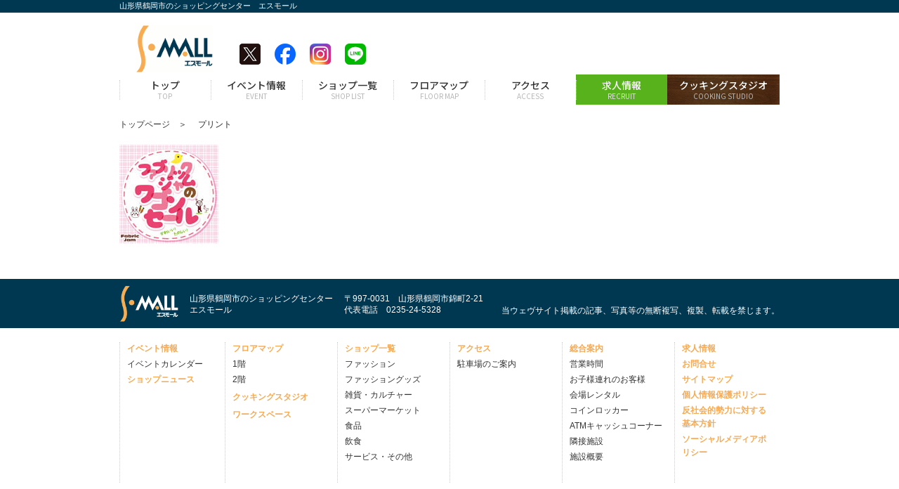

--- FILE ---
content_type: text/html; charset=UTF-8
request_url: https://happy-s-mall.com/?attachment_id=824
body_size: 5387
content:
<!DOCTYPE html>
<html lang="ja">
<head>
<meta charset="UTF-8">
<meta name="viewport" content="width=device-width, initial-scale=1">
<!-- Google Tag Manager -->
<script>(function(w,d,s,l,i){w[l]=w[l]||[];w[l].push({'gtm.start':
new Date().getTime(),event:'gtm.js'});var f=d.getElementsByTagName(s)[0],
j=d.createElement(s),dl=l!='dataLayer'?'&l='+l:'';j.async=true;j.src=
'https://www.googletagmanager.com/gtm.js?id='+i+dl;f.parentNode.insertBefore(j,f);
})(window,document,'script','dataLayer','GTM-KMX9PQP');</script>
<!-- End Google Tag Manager -->

<!-- WP SiteManager OGP Tags -->
<meta property="og:title" content="プリント" />
<meta property="og:type" content="article" />
<meta property="og:url" content="https://happy-s-mall.com/?attachment_id=824" />
<meta property="og:site_name" content="S-MALL（エスモール）" />
<meta property="og:image" content="https://happy-s-mall.com/wp/wp-content/uploads/2018/03/8da6cdba63bb27706c11a1e7f9177e26.jpg" />

<!-- WP SiteManager Twitter Cards Tags -->
<meta name="twitter:title" content="プリント" />
<meta name="twitter:url" content="https://happy-s-mall.com/?attachment_id=824" />
<meta name="twitter:card" content="summary" />
<meta name="twitter:site" content="@S_MALL_tsuruoka" />
<meta name="twitter:image" content="https://happy-s-mall.com/wp/wp-content/uploads/2018/03/8da6cdba63bb27706c11a1e7f9177e26.jpg" />
<title>プリント | S-MALL（エスモール）</title>
<meta name='robots' content='max-image-preview:large' />
<link rel='dns-prefetch' href='//s.w.org' />
<link rel='dns-prefetch' href='//v0.wordpress.com' />
<link rel="alternate" type="application/rss+xml" title="S-MALL（エスモール） &raquo; フィード" href="https://happy-s-mall.com/feed/" />
<link rel="alternate" type="application/rss+xml" title="S-MALL（エスモール） &raquo; コメントフィード" href="https://happy-s-mall.com/comments/feed/" />
<link rel="alternate" type="application/rss+xml" title="S-MALL（エスモール） &raquo; プリント のコメントのフィード" href="https://happy-s-mall.com/?attachment_id=824/feed/" />
		<script type="text/javascript">
			window._wpemojiSettings = {"baseUrl":"https:\/\/s.w.org\/images\/core\/emoji\/13.1.0\/72x72\/","ext":".png","svgUrl":"https:\/\/s.w.org\/images\/core\/emoji\/13.1.0\/svg\/","svgExt":".svg","source":{"concatemoji":"https:\/\/happy-s-mall.com\/wp\/wp-includes\/js\/wp-emoji-release.min.js?ver=5.8.12"}};
			!function(e,a,t){var n,r,o,i=a.createElement("canvas"),p=i.getContext&&i.getContext("2d");function s(e,t){var a=String.fromCharCode;p.clearRect(0,0,i.width,i.height),p.fillText(a.apply(this,e),0,0);e=i.toDataURL();return p.clearRect(0,0,i.width,i.height),p.fillText(a.apply(this,t),0,0),e===i.toDataURL()}function c(e){var t=a.createElement("script");t.src=e,t.defer=t.type="text/javascript",a.getElementsByTagName("head")[0].appendChild(t)}for(o=Array("flag","emoji"),t.supports={everything:!0,everythingExceptFlag:!0},r=0;r<o.length;r++)t.supports[o[r]]=function(e){if(!p||!p.fillText)return!1;switch(p.textBaseline="top",p.font="600 32px Arial",e){case"flag":return s([127987,65039,8205,9895,65039],[127987,65039,8203,9895,65039])?!1:!s([55356,56826,55356,56819],[55356,56826,8203,55356,56819])&&!s([55356,57332,56128,56423,56128,56418,56128,56421,56128,56430,56128,56423,56128,56447],[55356,57332,8203,56128,56423,8203,56128,56418,8203,56128,56421,8203,56128,56430,8203,56128,56423,8203,56128,56447]);case"emoji":return!s([10084,65039,8205,55357,56613],[10084,65039,8203,55357,56613])}return!1}(o[r]),t.supports.everything=t.supports.everything&&t.supports[o[r]],"flag"!==o[r]&&(t.supports.everythingExceptFlag=t.supports.everythingExceptFlag&&t.supports[o[r]]);t.supports.everythingExceptFlag=t.supports.everythingExceptFlag&&!t.supports.flag,t.DOMReady=!1,t.readyCallback=function(){t.DOMReady=!0},t.supports.everything||(n=function(){t.readyCallback()},a.addEventListener?(a.addEventListener("DOMContentLoaded",n,!1),e.addEventListener("load",n,!1)):(e.attachEvent("onload",n),a.attachEvent("onreadystatechange",function(){"complete"===a.readyState&&t.readyCallback()})),(n=t.source||{}).concatemoji?c(n.concatemoji):n.wpemoji&&n.twemoji&&(c(n.twemoji),c(n.wpemoji)))}(window,document,window._wpemojiSettings);
		</script>
		<style type="text/css">
img.wp-smiley,
img.emoji {
	display: inline !important;
	border: none !important;
	box-shadow: none !important;
	height: 1em !important;
	width: 1em !important;
	margin: 0 .07em !important;
	vertical-align: -0.1em !important;
	background: none !important;
	padding: 0 !important;
}
</style>
	<link rel='stylesheet' id='sbi_styles-css'  href='https://happy-s-mall.com/wp/wp-content/plugins/instagram-feed/css/sbi-styles.min.css?ver=6.1.5' type='text/css' media='all' />
<link rel='stylesheet' id='wp-block-library-css'  href='https://happy-s-mall.com/wp/wp-includes/css/dist/block-library/style.min.css?ver=5.8.12' type='text/css' media='all' />
<style id='wp-block-library-inline-css' type='text/css'>
.has-text-align-justify{text-align:justify;}
</style>
<link rel='stylesheet' id='mediaelement-css'  href='https://happy-s-mall.com/wp/wp-includes/js/mediaelement/mediaelementplayer-legacy.min.css?ver=4.2.16' type='text/css' media='all' />
<link rel='stylesheet' id='wp-mediaelement-css'  href='https://happy-s-mall.com/wp/wp-includes/js/mediaelement/wp-mediaelement.min.css?ver=5.8.12' type='text/css' media='all' />
<link rel='stylesheet' id='responsive-lightbox-fancybox-css'  href='https://happy-s-mall.com/wp/wp-content/plugins/responsive-lightbox/assets/fancybox/jquery.fancybox.min.css?ver=2.3.2' type='text/css' media='all' />
<link rel='stylesheet' id='base-style-css'  href='https://happy-s-mall.com/wp/wp-content/themes/happy_small/style.css?ver=8.1' type='text/css' media='all' />
<link rel='stylesheet' id='jetpack_css-css'  href='https://happy-s-mall.com/wp/wp-content/plugins/jetpack/css/jetpack.css?ver=10.2.3' type='text/css' media='all' />
<script type='text/javascript' src='https://happy-s-mall.com/wp/wp-content/themes/happy_small/js/jquery-1.8.2.min.js?ver=5.8.12' id='jquery-js'></script>
<script type='text/javascript' src='https://happy-s-mall.com/wp/wp-content/plugins/responsive-lightbox/assets/infinitescroll/infinite-scroll.pkgd.min.js?ver=5.8.12' id='responsive-lightbox-infinite-scroll-js'></script>
<link rel="https://api.w.org/" href="https://happy-s-mall.com/wp-json/" /><link rel="alternate" type="application/json" href="https://happy-s-mall.com/wp-json/wp/v2/media/824" /><link rel="EditURI" type="application/rsd+xml" title="RSD" href="https://happy-s-mall.com/wp/xmlrpc.php?rsd" />
<link rel="wlwmanifest" type="application/wlwmanifest+xml" href="https://happy-s-mall.com/wp/wp-includes/wlwmanifest.xml" /> 
<meta name="generator" content="WordPress 5.8.12" />
<link rel='shortlink' href='https://wp.me/a9uAGv-di' />
<link rel="alternate" type="application/json+oembed" href="https://happy-s-mall.com/wp-json/oembed/1.0/embed?url=https%3A%2F%2Fhappy-s-mall.com%2F%3Fattachment_id%3D824" />
<link rel="alternate" type="text/xml+oembed" href="https://happy-s-mall.com/wp-json/oembed/1.0/embed?url=https%3A%2F%2Fhappy-s-mall.com%2F%3Fattachment_id%3D824&#038;format=xml" />
<style type='text/css'>img#wpstats{display:none}</style>
		<meta name="robots" content="noindex"><style type="text/css">.recentcomments a{display:inline !important;padding:0 !important;margin:0 !important;}</style><link rel="canonical" href="https://happy-s-mall.com/?attachment_id=824" />
<link rel="stylesheet" href="https://maxcdn.bootstrapcdn.com/font-awesome/4.6.1/css/font-awesome.min.css">
<link href="https://use.fontawesome.com/releases/v5.10.2/css/all.css" rel="stylesheet">
<link rel="stylesheet" href="https://happy-s-mall.com/wp/wp-content/themes/happy_small/bxslider/jquery.bxslider.css" type="text/css" />
<!--<link rel="SHORTCUT ICON" href="http://happy-s-mall.com/favicon.ico" />-->

</head>

<body class="attachment attachment-template-default single single-attachment postid-824 attachmentid-824 attachment-jpeg ">
<!-- Google Tag Manager (noscript) -->
<noscript><iframe src="https://www.googletagmanager.com/ns.html?id=GTM-KMX9PQP"
height="0" width="0" style="display:none;visibility:hidden"></iframe></noscript>
<!-- End Google Tag Manager (noscript) -->
	
<div id="header_desc">
	<p>山形県鶴岡市のショッピングセンター　エスモール</p>
</div>

<!-- #header -->
<div id="header">
	<div class="h_box">
		<div class="h_logo">
			<h1><a href="https://happy-s-mall.com/"><img src="https://happy-s-mall.com/wp/wp-content/themes/happy_small/images/header/h_logo2018.gif" alt="S-MALL"></a></h1>
		</div>
		<ul class="h_sns">
            <li class="sns02"><a href="https://twitter.com/S_MALL_tsuruoka" target="_blank"><img src="https://happy-s-mall.com/wp/wp-content/themes/happy_small/images/header/icon_x.png" alt="twitterロゴ"></a></li>
			<li class="sns01"><a href="https://www.Facebook.com/small1026" target="_blank"><img src="https://happy-s-mall.com/wp/wp-content/themes/happy_small/images/header/icon_facebook.png" alt="Facebookロゴ"></a></li>
			<li class="sns03"><a href="https://www.instagram.com/tsuruoka_s_mall/" target="_blank"><img src="https://happy-s-mall.com/wp/wp-content/themes/happy_small/images/header/btn_insta.png" alt="Instagramロゴ"></a></li>
			<li class="sns04"><a href="https://lin.ee/mX0SLrU" target="_blank"><img src="https://happy-s-mall.com/wp/wp-content/themes/happy_small/images/header/icon_line.png" alt="LINEロゴ"></a></li>
		</ul>
	</div>
</div>
<!-- /#header -->

<!-- #g_nav -->
<div id="g_nav">
	<ul class="g_nav_pc">
		<li class="nv1"><a href="https://happy-s-mall.com/"><div class="jp">トップ</div><div class="en">TOP</div></a></li>
		<li class="nv2"><a href="https://happy-s-mall.com/event/"><div class="jp">イベント情報</div><div class="en">EVENT</div></a></li>
		<li class="nv3"><a href="https://happy-s-mall.com/shop/"><div class="jp">ショップ一覧</div><div class="en">SHOP LIST</div></a></li>
		<li class="nv4"><a href="https://happy-s-mall.com/floor/"><div class="jp">フロアマップ</div><div class="en">FLOOR MAP</div></a></li>
		<li class="nv5"><a href="https://happy-s-mall.com/access/"><div class="jp">アクセス</div><div class="en">ACCESS</div></a></li>
        <li class="nv6"><a href="https://happy-s-mall.com/job_info/"><div class="jp">求人情報</div><div class="en">RECRUIT</div></a></li>
		<li class="nv7"><a href="https://happy-s-mall.com/cookingstudio/"><div class="jp">クッキングスタジオ</div><div class="en">COOKING STUDIO</div></a></li>
	</ul>
</div>
<!-- /#nav -->

<!-- #スマホ用 -->
<div id="navControl">
	<a href="javascript:void(0);" class="close"></a>
</div>
<div id="sp_nav">
	<ul>
		<li><a href="https://happy-s-mall.com/">トップ</a></li>
		<li><a href="https://happy-s-mall.com/event/">イベント情報</a></li>
		<li><a href="https://happy-s-mall.com/shop/">ショップ一覧</a></li>
		<li><a href="https://happy-s-mall.com/floor/">フロアマップ</a></li>
		<li><a href="https://happy-s-mall.com/info/">総合案内</a></li>
		<li><a href="https://happy-s-mall.com/access/">アクセス</a></li>
        <li><a href="https://happy-s-mall.com/job_info/">求人情報</a></li>
		<li><a href="https://happy-s-mall.com/cookingstudio/">S-MALL クッキングスタジオ</a></li>
		<li><a href="https://happy-s-mall.com/workspace/">S-MALL ワークスペース</a></li>
		<li><a href="https://happy-s-mall.com/sitemap/">サイトマップ</a></li>
	</ul>
</div>
<!-- /#スマホ用 -->

<!-- パンくず -->
<div class="bread_wrap">
	<ul class="bread_crumb">
	<li class="level-1 top"><a href="https://happy-s-mall.com/">トップページ</a></li>
	<li class="level-2 sub tail current">プリント</li>
</ul>
</div>			
	<!-- #contents -->
	<div id="contents">
		
				<p class="attachment"><a href='https://happy-s-mall.com/wp/wp-content/uploads/2018/03/8da6cdba63bb27706c11a1e7f9177e26.jpg'><img width="141" height="141" src="https://happy-s-mall.com/wp/wp-content/uploads/2018/03/8da6cdba63bb27706c11a1e7f9177e26.jpg" class="attachment-medium size-medium" alt="" loading="lazy" /></a></p>

	</div>
	<!-- /#contents --> 

<!-- スマホ用SNS表示 -->
	<ul class="sp_f_sns">
		<!--<li class="sns02"><a href="https://twitter.com/S_MALL_tsuruoka" target="_blank"><img src="https://happy-s-mall.com/wp/wp-content/themes/happy_small/images/header/btn_tw.gif" alt="twitterロゴ"></a></li>-->
        <li class="sns02"><a href="https://twitter.com/S_MALL_tsuruoka" target="_blank"><img src="https://happy-s-mall.com/wp/wp-content/themes/happy_small/images/header/icon_x.png" alt="X(twitter)ロゴ"></a></li>
		<li class="sns01"><a href="https://www.Facebook.com/small1026" target="_blank"><img src="https://happy-s-mall.com/wp/wp-content/themes/happy_small/images/header/icon_facebook.png" alt="Facebookロゴ"></a></li>
		<li class="sns03"><a href="https://www.instagram.com/tsuruoka_s_mall/" target="_blank"><img src="https://happy-s-mall.com/wp/wp-content/themes/happy_small/images/header/btn_insta.png" alt="Instagramロゴ"></a></li>
		<li class="sns04"><a href="https://lin.ee/mX0SLrU" target="_blank"><img src="https://happy-s-mall.com/wp/wp-content/themes/happy_small/images/header/icon_line.png" alt="LINEロゴ"></a></li>
	</ul>

<!-- #footer -->
<div id="footer">

	<div class="f_band">
		<div class="f_inner">
			<p class="f_01"><a href="https://happy-s-mall.com/"><img src="https://happy-s-mall.com/wp/wp-content/themes/happy_small/images/footer/f_logo2018.gif" alt="S-MALL"></a></p>
			<p class="f_02">山形県鶴岡市のショッピングセンター<br>エスモール</p>
			<p class="f_03">〒997-0031　山形県鶴岡市錦町2-21<br>代表電話　0235-24-5328</p>
			<p class="f_04">当ウェヴサイト掲載の記事、写真等の無断複写、複製、転載を禁じます。</p>
		</div>
	</div>
	<!-- /.f_band -->

	
	<div class="f_sitemap">
		<div class="sec01">
			<p><a href="https://happy-s-mall.com/event/">イベント情報</a></p>
			<ul>
				<li><a href="https://happy-s-mall.com/eventcalender/">イベントカレンダー</a></li>
			</ul>
			<p><a href="https://happy-s-mall.com/shopnews/">ショップニュース</a></p>

		</div>
		
		<div class="sec02">
			<p><a href="https://happy-s-mall.com/floor/">フロアマップ</a></p>
			<ul>
				<li><a href="https://happy-s-mall.com/floor/">1階</a></li>
				<li><a href="https://happy-s-mall.com/second-floor/">2階</a></li>
			</ul>
			<p style="margin-top: .5em;"><a href="https://happy-s-mall.com/cookingstudio/">クッキングスタジオ</a></p>
			<p style="margin-top: .5em;"><a href="https://happy-s-mall.com/workspace/">ワークスペース</a></p>
		</div>
		
		<div class="sec02">
			<p><a href="https://happy-s-mall.com/shop/">ショップ一覧</a></p>
			<ul>
				<li><a href="https://happy-s-mall.com/shop/#fashion">ファッション</a></li>
				<li><a href="https://happy-s-mall.com/shop/#fashion_goods">ファッショングッズ</a></li>
				<li><a href="https://happy-s-mall.com/shop/#goods">雑貨・カルチャー</a></li>
				<li><a href="https://happy-s-mall.com/shop/#market">スーパーマーケット</a></li>
				<li><a href="https://happy-s-mall.com/shop/#foods">食品</a></li>
				<li><a href="https://happy-s-mall.com/shop/#restaurant">飲食</a></li>
				<li><a href="https://happy-s-mall.com/shop/#service">サービス・その他</a></li>				
			</ul>
		</div>
		<div class="sec02">
			<p><a href="https://happy-s-mall.com/access/">アクセス</a></p>
			<ul>
				<li><a href="https://happy-s-mall.com/access/#parking">駐車場のご案内</a></li>
				
			</ul>
		</div>
		<div class="sec02">
			<p><a href="https://happy-s-mall.com/info/">総合案内</a></p>
			<ul>
				<li><a href="https://happy-s-mall.com/info/#opentime">営業時間</a></li>
				<li><a href="https://happy-s-mall.com/info/#babyroom">お子様連れのお客様</a></li>
				<li><a href="https://happy-s-mall.com/info/#rental">会場レンタル</a></li>
				<li><a href="https://happy-s-mall.com/info/#locker">コインロッカー</a></li>
				<li><a href="https://happy-s-mall.com/info/#atm">ATMキャッシュコーナー</a></li>
				<!--<li><a href="https://happy-s-mall.com/info/#charger">携帯充電</a></li>-->
				<li><a href="https://happy-s-mall.com/info/#near">隣接施設</a></li>
				<li><a href="https://happy-s-mall.com/info/#facility">施設概要</a></li>
			</ul>
		</div>
		<div class="sec01">
			<p><a href="https://happy-s-mall.com/job_info/">求人情報</a></p>
			<p><a href="https://happy-s-mall.com/inquiry/">お問合せ</a></p>
			<p><a href="https://happy-s-mall.com/sitemap/">サイトマップ</a></p>
			<p><a href="https://www.shoko-corpo.jp/policy/" target="_blank">個人情報保護ポリシー</a></p>
            <p><a href="https://www.shoko-corpo.jp/policy/policy_2.php" target="_blank">反社会的勢力に対する基本方針</a></p>
			<p><a href="https://happy-s-mall.com/social_policy/">ソーシャルメディアポリシー</a></p>
		</div>
	</div>
	<!-- /.f_sitemap -->

</div>
<!-- /#footer -->

<!-- Instagram Feed JS -->
<script type="text/javascript">
var sbiajaxurl = "https://happy-s-mall.com/wp/wp-admin/admin-ajax.php";
</script>
<script type='text/javascript' src='https://happy-s-mall.com/wp/wp-content/plugins/responsive-lightbox/assets/fancybox/jquery.fancybox.min.js?ver=2.3.2' id='responsive-lightbox-fancybox-js'></script>
<script type='text/javascript' src='https://happy-s-mall.com/wp/wp-includes/js/underscore.min.js?ver=1.13.1' id='underscore-js'></script>
<script type='text/javascript' id='responsive-lightbox-js-extra'>
/* <![CDATA[ */
var rlArgs = {"script":"fancybox","selector":"lightbox","customEvents":"","activeGalleries":"0","modal":"0","showOverlay":"1","showCloseButton":"1","enableEscapeButton":"1","hideOnOverlayClick":"1","hideOnContentClick":"0","cyclic":"0","showNavArrows":"1","autoScale":"1","scrolling":"yes","centerOnScroll":"1","opacity":"1","overlayOpacity":"70","overlayColor":"#666","titleShow":"1","titlePosition":"outside","transitions":"fade","easings":"swing","speeds":"300","changeSpeed":"300","changeFade":"100","padding":"5","margin":"5","videoWidth":"1080","videoHeight":"720","woocommerce_gallery":"0","ajaxurl":"https:\/\/happy-s-mall.com\/wp\/wp-admin\/admin-ajax.php","nonce":"79234a13cb"};
/* ]]> */
</script>
<script type='text/javascript' src='https://happy-s-mall.com/wp/wp-content/plugins/responsive-lightbox/js/front.js?ver=2.3.2' id='responsive-lightbox-js'></script>
<script type='text/javascript' src='https://happy-s-mall.com/wp/wp-content/themes/happy_small/js/common.js?ver=5.8.12' id='jquery-mig-js'></script>
<script type='text/javascript' src='https://happy-s-mall.com/wp/wp-content/themes/happy_small/bxslider/jquery.bxslider.min.js?ver=5.8.12' id='bxslider-js'></script>
<script type='text/javascript' src='https://happy-s-mall.com/wp/wp-content/themes/happy_small/js/mybxslider.js?ver=5.8.12' id='mybxslider-js'></script>
<script type='text/javascript' src='https://happy-s-mall.com/wp/wp-includes/js/wp-embed.min.js?ver=5.8.12' id='wp-embed-js'></script>
<script src='https://stats.wp.com/e-202552.js' defer></script>
<script>
	_stq = window._stq || [];
	_stq.push([ 'view', {v:'ext',j:'1:10.2.3',blog:'140277883',post:'824',tz:'9',srv:'happy-s-mall.com'} ]);
	_stq.push([ 'clickTrackerInit', '140277883', '824' ]);
</script>

</body>
</html>

--- FILE ---
content_type: text/css
request_url: https://happy-s-mall.com/wp/wp-content/themes/happy_small/style.css?ver=8.1
body_size: 16219
content:
@charset "UTF-8";
@import url('https://fonts.googleapis.com/css2?family=Noto+Sans+JP:wght@400;500;700&display=swap');
/*
Theme Name: Happy S-MALL
Theme URI: http://localhost/wordpress/
Author: Your Name
Author URI: http://localhost/
Description: このサイトは『エスモール』です。
Version: 8.1
License: GNU General Public License v2 or later
License URI: 
*/

/* =======================================
	Reset CSS
========================================== */

body,div,dl,dt,dd,ul,ol,li,
h1,h2,h3,h4,h5,h6,
pre,code,form,fieldset,legend,
p,blockquote,table,th,td {margin: 0; padding: 0;}

html,body {background: #FFF; color: #2A2A2A;}

body {font:14px/1.6 "メイリオ","Meiryo",arial,"ヒラギノ角ゴ Pro W3","Hiragino Kaku Gothic Pro",Osaka,"ＭＳ Ｐゴシック","MS PGothic",sans-serif;}


* html body {font-size: small;}
*:first-child+html body {font-size: small;}

img {border: 0; vertical-align: top;}

h1,h2,h3,h4,h5,h6 {clear: both; font-size: 100%; font-weight: normal;}

ul,dl,ol {text-indent: 0;}
li {list-style: none;}

table {border-collapse: collapse; border-spacing: 0; font-size: inherit;}
th,td {text-align: left; vertical-align: top; font-weight: normal;}
caption {text-align: left;}
address {font-style: normal;}


/* ====================================================
	
		ページ全体

==================================================== */
/* color
紺色　#003851
オレンジ　#F5AA54
ライン　1px #ccc
*/

/* 基本レイアウト
---------------------------------------------------- */
html,body {
	background: #fff;
}

/* 幅にpaddingとborderを含む */
* {
	-webkit-box-sizing: border-box;
     -moz-box-sizing: border-box;
          box-sizing: border-box;
}
.sp {
	display: none;
}
@media screen and (max-width: 640px) {
	img {
		max-width : 100%;
		height : auto;
	}
	.sp {
		display: block;
	}
}

/* リンク
---------------------------------------------------- */
a {
	color: #333;
	text-decoration: none;
}
a:hover {
	text-decoration: none;
	opacity: 0.7;
	filter: alpha(opacity=70);
	-ms-filter: "alpha(opacity=70)";
}

/* ヘッダー
---------------------------------------------------- */
#header_desc {
	background-color: #003851;
	width: 100%;
	height: 18px;
}
#header_desc p {
	color: #fff;
	font-size: 11px;
	margin: 0 auto;
	width: 940px;
}
#header {
	margin: 8px auto 0;
	position: relative;
	width: 960px;
}
/*.h_box {
	margin: 0 10px;
	overflow: hidden;
}
.h_logo {
	float: left;
	margin: 10px 0 3px 0;
	width: 156px;
	text-align: center;
}
.h_sns {
	float: right;
	font-size: 12px;
	margin: 36px 0 0 0;
	overflow: hidden;
	width: 310px;
}
.h_sns li {
	float: left;
	line-height: 30px;
}
.h_sns .sns01 {
	width: 110px;
}
.h_sns .sns02 {
	width: 95px;
}
.h_sns .sns03 {
	width: 105px;
}

.h_sns li img {
	margin-right: 7px;
	width: 30px;
	height: 30px;
}*/
.h_box {
	display: flex;
	justify-content: space-between;
	margin: 0 10px;
}
.h_logo {
	margin: 10px 0 3px 0;
	width: 156px;
	text-align: center;
}
.h_sns {
	font-size: 12px;
	margin: 36px 0 0 0;
	width: calc(100% - 156px);
	display: flex;
	justify-content: right;
	line-height: 30px;
}
.h_sns li {
	margin-left: 15px;
}
.h_sns li img {
	margin-right: 5px;
	width: 30px;
	height: 30px;
}
.sp_f_sns {
	display: none;
}

@media screen and (max-width: 640px) {
	#header_desc {
		position: fixed;
		top: 0;
		left: 0;
		height: 18px;
		width: 100%;
	    z-index: 100;
	}
	#header_desc p {
		padding-left: 2%;
		width: 100%;
	}
	#header {
		width: 100%;
		position: fixed;
		top: 15px;
		left: 0;
		z-index: 80;
		box-shadow: 0px 1px 2px #ccc;
		background-color: #fff;
		height: 56px;
		margin: 0;
	}
	.h_logo {
		float: left;
		margin: 8px 0 3px;
		width: 72px;
		height: 44px;
	}
	.h_sns {
		display: none;
	}
	.sp_f_sns {
		border-top: 1px dotted #ccc;
		display: block;
		padding: 15px 0;
	}
	.sp_f_sns {
		font-size: 12px;
		overflow: hidden;
		text-align: center;
		margin: 0 10px;
		display: flex;
		justify-content: center;
	}
	.sp_f_sns li {
		margin: 0 10px;
	}
	.sp_f_sns li img {
		width: 44px;
		height: 44px;
	}
}

/* グローバルナビ
---------------------------------------------------- */
/* 固定用 */
.fixed {
    position: fixed;
    top: 0;
	left: 0;
    width: 100%;
    z-index: 100;

}
.fixed02 {
    position: fixed;
    top: 18px;
    width: 100%;
    z-index: 80;
	box-shadow: 0px 1px 2px #ccc;
}
/* ヘッダ固定でページ内リンクの頭出しがずれるのを修正 */
/*.info #main .section,
.shop #main .section {
	padding-top: 70px;
	margin-top: -70px;	
}*/
#g_nav {
	background: #fff;
}

#g_nav ul {
	margin: 0 auto;
	width: 940px;
	overflow: hidden;
}
@media screen and (max-width: 640px) {
	#g_nav ul {
		display: none;
	}
}

#g_nav li{
	display: block;
	float: left;
	height: 44px;
	overflow: hidden;
	text-indent: 100%;
	white-space:nowrap;
}
#g_nav li a{
	background: url(images/header/navi.png) no-repeat 0 0;
	display: block;
	height: 44px;
	overflow: hidden;
	text-decoration: none;
}
#g_nav .n1	{ width:  130px;}
#g_nav .n2	{ width:  130px;}
#g_nav .n3	{ width:  130px;}
#g_nav .n4	{ width:  130px;}
#g_nav .n5	{ width:  130px;}
#g_nav .n6	{ width:  130px;}
#g_nav .n7	{ width:  160px;}

#g_nav .n1 a	{ background-position:      0 0;}
#g_nav .n2 a	{ background-position: -130px 0;}
#g_nav .n3 a	{ background-position: -260px 0;}
#g_nav .n4 a	{ background-position: -390px 0;}
#g_nav .n5 a	{ background-position: -520px 0;}
#g_nav .n6 a	{ background-position: -650px 0;}
#g_nav .n7 a	{ background-position: -780px 0;}

#g_nav .n1 a:hover	{ background-position:      0 -44px;}
#g_nav .n2 a:hover	{ background-position: -130px -44px;}
#g_nav .n3 a:hover	{ background-position: -260px -44px;}
#g_nav .n4 a:hover	{ background-position: -390px -44px;}
#g_nav .n5 a:hover	{ background-position: -520px -44px;}
#g_nav .n6 a:hover	{ background-position: -650px -44px;}
#g_nav .n7 a:hover	{ background-position: -780px -44px;}

.top	#g_nav .n1 a	{ background-position:  	0 -44px; opacity: 1;}
.event	#g_nav .n2 a	{ background-position: -130px -44px; opacity: 1;}
.shop	#g_nav .n3 a	{ background-position: -260px -44px; opacity: 1;}
.floor	#g_nav .n4 a	{ background-position: -390px -44px; opacity: 1;}
.info	#g_nav .n5 a	{ background-position: -520px -44px; opacity: 1;}
.access	#g_nav .n6 a	{ background-position: -650px -44px; opacity: 1;}
.cooking #g_nav .n7 a	{ background-position: -780px -44px; opacity: 1;}


/* スマホ用メニューナビ
---------------------------------------------------- */
#navControl{
	display: none;
}
#sp_nav {
	display: none;
}
@media screen and (max-width: 640px) {
	/* 開閉ボタン */
	#navControl{
		display: block;
		position: fixed;
		top: 22px;
		right: 3%;
		z-index: 120;
		cursor: pointer;
		width: 44px;
		height: 44px;
	}
	#navControl a {
		width: 44px;
		height: 44px;
		background: #003851 url(images/public/ico_menu1.png) no-repeat 0 0;
		display: block;
		border-radius: 2px;
	}
	#navControl a.active{
		background-position: 0 -44px;
	}
	#sp_nav {
		display: block;
		z-index: 200;
		width: 100%;
		position: fixed;
		top: 72px;
		left: 0;
		background: #ccc;
	}
	#sp_nav ul {
		width: 90%;
		margin: 20px auto;
		background-color: #fff;
	}
	#sp_nav li{
		border-bottom: 1px solid #ccc;
	}
	#sp_nav li a {
		display: block;
		text-decoration: none;
		position: relative;
		padding: 10px 25px 10px 10px;
	}
	#sp_nav li a::before,
	#sp_nav li a::after {
		position: absolute;
		top: 50%;
		right: 10px;
		display: block;
		content: '';
		width: 12px;
		height: 3px;
		background-color: #ccc;
		border-radius: 4px;
	}
	#sp_nav li a::before {
		margin-top: -4px;
		-webkit-transform: rotate(45deg);
		transform: rotate(45deg);
	}
	#sp_nav li a::after {
		margin-top: 3px;
		-webkit-transform: rotate(-45deg);
		transform: rotate(-45deg);
	}
}

/* スライド
---------------------------------------------------- */
#sliderInner {
	margin: 10px auto;
	width: 940px;
}
@media screen and (max-width: 640px) {
	#sliderInner {
		width: 100%;
		margin-top: 90px;
	}
}

/* コンテンツ
---------------------------------------------------- */
#contents {
	background-color: #fff;
	margin: 0 auto 50px;
	overflow: hidden;
	width: 940px;
}
@media screen and (max-width: 640px) {
	#contents {
		padding: 0 3%;
		margin: 10px auto 0;
		width: 100%;
	}
	.top #contents {
		margin-top: 0;
		padding-top: 0;
	}
}

/* メインエリア
---------------------------------------------------- */
#main {
	float: left;
	width: 680px;
}
@media screen and (max-width: 640px) {
	#main {
		float: none;
		width: auto;
	}
}

/* サイドナビ
---------------------------------------------------- */
#aside {
	float: right;
	width: 220px;
	margin-top: 15px;
}
@media screen and (max-width: 640px) {
	#aside {
		float: none;
		width: auto;
	}
}
#aside .section {
	border: 1px solid #ccc;
	margin: 20px 0 20px 0;
}
#aside h3 {
	background-color: #003851;
	color: #fff;
	font-size: 15px;
	line-height: 2;
	/*padding-left: 10px;*/
	text-align: center;
}
#aside h3.sbi_no_bio {
	background: #fff;
	color: #999;
}
/* 営業時間 */
.open_time p {
	font-size: 14px;
	margin: 10px 0;
	text-align: center;
}
.last_order {
	font-size: 12px;
}
#aside .open_time {
	position: relative;
}
#aside .open_time a {
	display: block;
	position: absolute;
	top: 0;
	left: 0;
	width: 100%;
	height: 100%;
}
#aside .open_time a:hover {
	opacity: 0.3;
	background: #fff;
}
#aside .open_time b {
	font-size: 15px;
}
#aside .open_time .time1 {
	color: #b71c25;
	font-size: 15px;
	font-weight: bold;
}

/* ショップを探す */
.side_shop_nav ul {
	margin: 5px 10px;
}
.side_shop_nav li {
	border-top: 1px dotted #ccc;
	line-height: 15px;
}
.side_shop_nav li a {
	display: block;
	padding: 5px 0 5px 20px;
}
.side_shop_nav li:first-child {
	border-top: none;
}
.side_shop_nav .shop01 a { background: url(images/public/ico_shop_01.gif) no-repeat left center; background-size: 15px;}
.side_shop_nav .shop02 a { background: url(images/public/ico_shop_02.gif) no-repeat left center; background-size: 15px;}
.side_shop_nav .shop03 a { background: url(images/public/ico_shop_03.gif) no-repeat left center; background-size: 15px;}
.side_shop_nav .shop04 a { background: url(images/public/ico_shop_04.gif) no-repeat left center; background-size: 15px;}
.side_shop_nav .shop05 a { background: url(images/public/ico_shop_05.gif) no-repeat left center; background-size: 15px;}
.side_shop_nav .shop06 a { background: url(images/public/ico_shop_06.gif) no-repeat left center; background-size: 15px;}
.side_shop_nav .shop07 a { background: url(images/public/ico_shop_07.gif) no-repeat left center; background-size: 15px;}

@media screen and (max-width: 640px) {
	.side_shop_nav li a {
		padding: 10px 0 10px 20px;
	}
}

/* バナー・リンク */
.side_bnr {
	margin-bottom: 20px;
	text-align: center;
}
.top .side_bnr li {
	margin-bottom: 20px;
	text-align: center;
}
@media screen and (max-width: 640px) {
	.top .side_bnr {
		margin-left: -2%;
	}
	.top .side_bnr li {
		margin-bottom: 10px;
		margin-left: 2%;
		text-align: center;
		width: 48%;
		float: left;
	}
	.top .side_bnr .pc {
		display: none;
	}
	.top .side_bnr .sp {
		display: block;
	}
}

/* 総合案内サイドナビ */
.side_info_nav ul {
	margin: 5px 10px;
}
.side_info_nav li {
	border-top: 1px dotted #ccc;
}
.side_info_nav li:first-child {
	border-top: none;
}
.side_info_nav li a {
	display: block;
	padding: 3px 0 2px;
}

@media screen and (max-width: 640px) {
	.side_info_nav li a {
		padding: 10px 0;
	}
}
/* フッター
---------------------------------------------------- */
#footer {
	margin-bottom: 15px;
	overflow: hidden;
	width: 100%;
}
#footer img {
	height: 52px;
	width: 84px;
}
.f_band {
	background-color: #003851;
	color: #fff;
	height: 70px;
	margin: 0 0 20px 0;
	width: 100%;
}
.f_inner {
	font-size: 12px;
	margin: 0 auto;
	overflow: hidden;
	width: 940px;
}
.f_inner p {
	float: left;
	line-height: 1.4;
}

.f_01 { 
	width: 100px;
	margin: 9px 0;
}
.f_02 {
	width: 220px;
	margin: 20px 0 0 0;
}
.f_03 {
	width: 220px;
	margin: 20px 0 0 0;
}
.f_04 {
	width: 400px;
	margin: 37px 0 0 0;
	text-align: right;
}
.f_nav {
	overflow: hidden;
}
@media screen and (max-width: 640px) {
	#footer {
		margin-bottom: 0;
	}
	#footer a {
		color: #fff;
	}
	.f_band {
		height: auto;
		margin: 0;
	}
	.f_inner {
		padding: 0 2%;
		width: 100%;
	}
	.f_inner p {
		float: none;
	}
	.f_inner .f_01 { 
		width: auto;
		float: left;
	}
	.f_inner .f_02 {
		width: auto;
		float: left;
		margin-left: 20px;
	}
	.f_inner .f_03 {
		width: auto;
		clear: both;
		margin-top: 0;
	}
	.f_inner .f_04 {
		width: auto;
		text-align: left;
		margin: 5px 0;
		font-size: 10px;
	}
}

/* フッター サイトマップ */
.f_sitemap {
	font-size: 12px;
	margin: 0 auto;
	overflow: hidden;
	width: 940px;
}
.f_sitemap div {
	float: left;
	border-left: 1px dotted #ccc;
	height: 200px;
	padding: 0 10px;
}
.f_sitemap .sec01 {
	width: 150px;
}
.f_sitemap .sec02 {
	width: 160px;
}
.f_sitemap p,
.f_sitemap li {
	margin-bottom: 3px;
}
.f_sitemap p a {
	color: #F5AA54;
	font-weight: bold;
}
@media screen and (max-width: 640px) {
	.f_sitemap {
		display: none;
	}
}

/* トップに戻る
---------------------------------------------------- */
.pagetop {
	clear: both;
	text-align: right;
	font-size: 12px;
	margin: 0 0 5px 0;
}

/* パンくずリスト
---------------------------------------------------- */
/*.topicPath {
	font-size: 12px;
	margin: 15px 0;
}
.topicPath li {
	display: inline;
}
.topicPath li a {
	margin: 0 10px 0 0;
}*/
.bread_wrap {
	margin: 15px auto;
	width: 940px;
}
.bread_wrap ul {
	overflow: hidden;
}
.bread_wrap li {
	font-size: 12px;
	display: inline-block;
	padding: 4px 0;
}
.bread_wrap li a{
	display: inline-block;
}
.bread_wrap li:after {
	content: "　＞　";
}
.bread_wrap li:last-child:after {
	content: "";
}
@media screen and (max-width: 640px) {
	.bread_wrap {
		width: 100%;
		margin: 70px 0 0;
	}
	.bread_wrap ul.mb00 {
		margin-bottom: 0;
	}
}

/* その他共通設定
---------------------------------------------------- */

/* テキスト位置 */
.t_left    {text-align: left;}
.t_center  {text-align: center;}
.t_right   {text-align: right;}

/* float関係 */
.f_left    {float: left;}
.f_right   {float: right;}
.f_clear   {clear: both;}
hr.clear  {
	  clear: both;
	  visibility: hidden;
	  width: 100%;
	  height: 1px;
}
.clearfix:after  {
	content: ".";
	display: block;
	height: 0;
	clear: both;
	visibility: hidden;
}
.clearfix  {
	min-height: 1px;
}
/* 色 */
.red {
	color: #e91c24;
}
/* フォントサイズ */
.f_10px { font-size: 10px;}
.f_11px { font-size: 11px;}
.f_12px { font-size: 12px;}
.f_13px { font-size: 13px;}
.f_14px { font-size: 14px;}
.f_15px { font-size: 15px;}
.f_16px { font-size: 16px;}
.f_18px { font-size: 18px;}
.f_20px { font-size: 20px;}
.f_24px { font-size: 24px;}

/* 余白 */
.mb30 {
	margin-bottom: 30px;
}
.mb20 {
	margin-bottom: 20px;
}
.mb15 {
	margin-bottom: 15px;
}
.mt30 {
	margin-top: 30px;
}
.mt20 {
	margin-top: 20px;
}

/* タイトル */
.h2_top {
	background: url(images/public/ico_tit.gif) no-repeat left 77px;
	background-size: 18px;
	font-size: 22px;
	font-weight: bold;
	margin: -70px 0 5px 0;
	padding: 70px 0 0 24px;
}
.h3_top {
	color: #003851;
	font-size: 18px;
	font-weight: bold;
	margin-bottom: 5px;
}

/* セクション */
.section {
	margin-bottom: 30px;
}

/* 字下げ */
.indent {
	padding-left: 1em;
	text-indent: -1em;
}

/* ====================================================
	
		トップページ

==================================================== */
.article_list_block {
	overflow: hidden;
	margin-left: -10px;
}
.article_list_block li {
	border: 1px solid #ccc;;
	float: left;
	height: 220px;
	margin: 0 0 10px 10px;
	width: 220px;
    position: relative;
}
.article_list_block li.news_none {
	border: none;
	width: 100%;
	height: auto;
}
.article_list_block .event_topic, .article_list_block .shop_topic {
	position: relative;
}
.article_list_block .event_topic {
	border-top: 5px solid #ff7075;
}
.article_list_block .shop_topic {
	border-top: 5px solid #3fa9f5;
}
.event_topic:before {
    content: url(images/public/category_event.png);
    position: absolute;
    top: 0;
	left: -1px;
	z-index: 20;
}
.shop_topic:before {
    content: url(images/public/category_shop.png);
    position: absolute;
    top: 0;
	left: -1px;
	z-index: 20;
}
/* 20160926 画像サイズ追加 */
/*.top .article_list_block li img,
.event .article_list_block li img,
.top_info  .article_list_block li img {
	height: 141px;
	width: 141px;
}*/

@media screen and (max-width: 640px) {
	.article_list_block {
		margin-left: 0;
	}
	.article_list_block li {
		margin: 0 0 10px 0;
		width: 48%;
		overflow: hidden;
	}
	.article_list_block li:nth-child(2n) { 
		margin: 0 0 10px 2%;
	}
}
.top .top_info {
	margin-top: 15px;
}
.top_info {
}
.top_info .img {
	text-align: center;
	position: relative;
}
.top_info .img .new {
	position: absolute;
	top: 5px;
	left: 158px;
}
@media screen and (max-width: 640px) {
	.top_info .img .new {
		display: none;
	}
}

.top_info .article_info {
	padding: 5px 10px 8px;
}
.top_info .post_date {
	font-size: 11px;
	text-align: right;
}
.top_info .post_date img {
	margin-left: 3px;
	width: 15px;
	height: 15px;
}
.top_info .article_title {
    font-weight: bold;
	height: 23px;
	overflow: hidden;
	text-overflow: ellipsis;
    white-space: nowrap;
}
.top_info .meta {
  font-size: 13px;
  line-height: 1.5;
  height: 3em;
  background-color: #fff;
  position: relative;
  padding-right: 1em;
  overflow: hidden;
}
.top_info .meta:before {
  content: "...";
  position: absolute;
  right: 0;
  bottom: 0;
  display: inline-block;
  width: 1em;
}
.top_info .meta:after {
  content: "";
  position: relative;
  right: -1em;
  float: right;
  width: 1em;
  height: 100%;
  background-color: inherit;
}

.top_info .news_topic .article_title {
	height: auto;
	overflow: auto;
	text-overflow: clip;
    white-space: normal;
}

@media screen and (max-width: 640px) {
	.top_info .meta br {
		display: none;
	}
}

/* もっと見る */
.btn_more_news {
	font-size: 12px;
	margin: 0 0 5px;
	text-align: right;
}
.btn_more_news a {
	background: url(images/public/ico_more.gif) no-repeat left center;
	background-size: 15px;
	padding-left: 18px;
}
@media screen and (max-width: 640px) {
	.btn_more_news {
		font-size: 14px;
	}
}

/* ====================================================
	
		ショップを探す（ショップ一覧）	

==================================================== */

/* ショップページ内ナビ */
.shop_search {
	overflow: hidden;
}
.shop_search li {
	float: left;
	/*margin: 0 0 12px 12px;*/
	margin: 0 0 10px 8px;
	text-align: center;
	/*font-weight: bold;*/
	border-radius: 4px;
	width: 164px;
    font-weight: 500;
}
.shop_search .left_end {
	margin-left: 0;
}
@media screen and (max-width: 640px) {
	.shop_search li {
		margin: 0 0 10px 0;
		width: 48%;
	}
	.shop_search li:nth-child(2n) {
	   margin-left: 2%;
	}
}

.shop_search li a {
	display: block;
	padding: 10px 0;
	font-size: 13px;
}
.shop_search .item01 { background-color: #ccc;}
.shop_search .item02 { background-color: #FAD0B5;}
.shop_search .item03 { background-color: #EBDAE5;}
.shop_search .item04 { background-color: #C7F0FA;}
.shop_search .item05 { background-color: #AAE6AB;}
.shop_search .item06 { background-color: #D6FA96;}
.shop_search .item07 { background-color: #FBEE94;}
.shop_search .item08 { background-color: #F7D5D7;}

/* カテゴリごと */
.shop_list .section {
	margin-bottom: 20px;
}

/* 各店舗ごと */
.shop_list_box {
	border: 1px solid #ccc;
	margin-bottom: 10px;
	overflow: hidden;
	padding: 15px;
}
.shop_list_box a {
	display: block;
}
/* ロゴ */
.shop_list_box .logo {
	float: left;
	width: 180px;
	text-align: center;
}
.shop_list_box .logo img {
	max-width: 100%;
	height: auto;
}
.shop_detail .shop_list_box .logo img:first-child {
	margin-bottom: .5em;
}

/* 説明 */
.shop_list_box .summary {
	float: right;
	width: 450px;
}
.shop_detail .shop_list_box {
	margin-bottom: 50px;
	width: 100%;
}

@media screen and (max-width: 640px) {
	.shop_list_box {
		padding: 2%;
		width: 48%;
		display: inline-block;
		vertical-align: top;
		min-height: 250px;
	}
	.select_shop {
		min-height: 310px !important;
	}
	.shop_list_box .logo {
		float: none;
		width: auto;
	}
	.shop_list_box .summary {
		float: none;
		width: auto;
	}
	/* ショップ詳細（ショップニュースない時#mainに100%で表示） */
	.shop_detail .shop_list_box {
		width: 100%;
	}
	.shop_detail .shop_list_box .logo img {
		width: 180px;
		height: auto;
	}
}

/* 各店舗フロアマップ */
.shop_list_box .summary .map_img img {
    width: 100%;
}

.shop_list_box .summary .shopInfo {
	overflow: hidden;
	margin-bottom: 5px;
}
/* 階 */
.shop_list_box .summary .shopInfo dt {
	clear: both;
	height: 34px;
	line-height: 34px;
	width: 45px;
	text-align: center;
	float: left;
	font-size: 12px;
	margin-bottom: 10px;
}
/* 店名 */
.shop_list_box .summary .shopInfo dd {
	margin: 0 0 0 55px;
	font-weight: bold;
	line-height: 1.1;
	font-size: 15px;
}
/* カテゴリ */
.shop_list_box .summary .shopInfo dd span {
	font-weight: normal;
	font-size: 11px;
}
/* 説明 */
.shop_list_box .summary .shop_desc {
	 margin: 1em 0 .5em;
}
.shop_detail .shop_list_box .shop_desc p {
    margin: 1em 0;
}
.shop_desc img {
	max-width: 100%;
	height: auto;
}
@media screen and (max-width: 640px) {
	.shop_list_box .summary .shopInfo dt  {
		float: none;
	}
	.shop_list_box .summary .shopInfo dd {
		float: none;
		margin: 0 0 5px 0;
	}
}

/* .shopInfo { border-bottom: 1px solid #ccc;} */
#main #fashion 		 .shopInfo { border-bottom: 1px solid #FAD0B5;}
#main #fashion_goods .shopInfo { border-bottom: 1px solid #EBDAE5;}
#main #goods		 .shopInfo { border-bottom: 1px solid #C7F0FA;}
#main #market		 .shopInfo { border-bottom: 1px solid #AAE6AB;}
#main #foods		 .shopInfo { border-bottom: 1px solid #D6FA96;}
#main #restaurant	 .shopInfo { border-bottom: 1px solid #FBEE94;}
#main #service		 .shopInfo { border-bottom: 1px solid #F7D5D7;}

/* .shopInfo dt { background-color: #ccc;}*/
#fashion		.shopInfo dt { background-color: #FAD0B5;}
#fashion_goods	.shopInfo dt { background-color: #EBDAE5;}
#goods			.shopInfo dt { background-color: #C7F0FA;}
#market			.shopInfo dt { background-color: #AAE6AB;}
#foods			.shopInfo dt { background-color: #D6FA96;}
#restaurant		.shopInfo dt { background-color: #FBEE94;}
#service		.shopInfo dt { background-color: #F7D5D7;}


/* ====================================================
	
		ショップ情報	

==================================================== */

/* ショップニュース */
.shop_news {
	padding-bottom: 20px;
	margin-bottom: 30px;
	border-bottom: 1px solid #ccc;
}
#main .shop_news:last-child {
	border-bottom: none;
}
.shop_news .post_date {
	font-size: 11px;
	text-align: right;
	margin-bottom: 5px;
}
.shop_news .post_date img {
	margin-left: 3px;
	width: 15px;
	height: 15px;
}
.shop_news .inner {
	overflow: hidden;
}
.shop_news .inner .news_img {
	float: left;
	width: 220px;
	text-align: center;
}
.shop_news .inner .sp {
	display: none;
}

.shop_news .inner .news_img img {
	height: auto;
	width: 100%;
}
.shop_news .inner .news_txt {
	float: right;
	width: 440px;
}
.shop_news .inner .news_txt p {
	margin-bottom: 1em;
}
.shop_news .inner .news_txt .event_schedule p {
	margin-bottom: 0;
}
.news_detail img {
	max-width: 100%;
	height: auto;
}
@media screen and (max-width: 640px) {
	.shop_news .inner .news_img {
		float: none;
		width: auto;
		margin-bottom: 10px;
	}
	.shop_news .inner .news_txt {
		float: none;
		width: auto;
	}
	.shop_news .inner .news_img img {
		height: auto;
		width: 90%;
	}
	.shop_news .inner .pc {
		display: none;
	}
	.shop_news .inner .sp {
		display: block;
		height: auto;
		width: 90%;
		margin: 0 auto 1em;
	}
}

/* イベント情報 */
.event_schedule {
	background-color: #fff1e6;
	padding: 15px 10px 10px 20px;
	margin-bottom: 20px;
}
.event_schedule dt {
	clear: both;
	float: left;
	width: 80px;
	margin: 0 0 5px 0;
}
.event_schedule dd {
	margin: 0 0 5px 80px;
}

/* サイド ショップ情報 */
.side_shop_info {
	padding: 9px;
}
.side_shop_info .shopImg {
	margin-bottom: 10px;
	text-align: center;
}
.side_shop_info .shopImg img {
	max-width: 100%;
	height: auto;
}

/* ロゴ */
.side_shop_info .logo {
	text-align: center;
}
.side_shop_info .logo img {
	max-width: 180px;
	height: auto;
}
/* 説明 */
.side_shop_info .summary {
}
.side_shop_info .summary .shopInfo {
	overflow: hidden;
}
/* 階 */
.side_shop_info .summary .shopInfo dt {
	height: 24px;
	line-height: 24px;
	width: 45px;
	text-align: center;
	font-size: 12px;
	margin: 10px 0;
}
/* 店名 */
.side_shop_info .summary .shopInfo dd {
	font-weight: bold;
	line-height: 1.2;
	margin-bottom: .5em;
}
/* カテゴリ */
.side_shop_info .summary .shopInfo dd span {
	font-weight: normal;
	font-size: 11px;
}
.side_shop_info .shop_desc {
	font-size: 12px;
	margin-bottom: .5em;
	text-align: justify;
	text-justify: inter-ideograph;
}
.side_shop_info .brand_img {
	margin-bottom: .5em;
	text-align: center;
}
.side_shop_info .brand_img img {
	max-width: 100%;
	height: auto;
}

/* フロアマップボタン */
.floor_map_btn {
	background-color: #ccc;
	border-radius: 4px;
	margin: 10px 0 5px;
	text-align: center;
	width: 100%;
}
.floor_map_btn a {
	display: block;
	padding: 10px 0;
}
/* ショップTEL,URL他 */
.shop_contact {
	margin: 1em 0;
}
.side_shop_info .shop_contact {
	font-size: 13px;
}
.shop_contact dt {
	clear: both;
	float: left;
	width: 50px;
	margin: 0 0 5px 0;
}
.shop_contact dd {
	margin: 0 0 5px 50px;
	word-break: break-all;
}

/* ショップのSNS */
.shop_sns {
	overflow: hidden;
	margin: 15px 0;
}
.shop_sns li {
	float: left;
	margin-right: 15px;
	width: 30px;
}
.shop_sns li img {
	max-width: 100%;
	height: auto;
}

/* ====================================================
	
		イベント情報	

==================================================== */
.event_bnr li {
	margin-bottom: 20px;
}
.event_bnr img {
	height: auto;
	max-width: 100%;
}

/* ビッグイベント */
.big_event {
	margin: 30px 0 0 0;
	font-size: 12px;
}
.big_event .h3_top {
	font-size: 16px;
}
.big_event h4 {
    font-size: 15px;
    font-weight: bold;
	margin-top: 1.5em;
}
.big_event .mrg-btm {
	margin-bottom: 1.5em;
}
.big_event .indent {
	margin: .5em 0 1em 0;
}
.big_event .indent li {
	line-height: 1.4;
	margin-bottom: .5em;
}

/* ====================================================
	
		フロアマップ	

==================================================== */
.floor_tab {
	margin: 20px 0;
	overflow: hidden;
}
.floor_tab li {
	border: 1px solid #003851;
	border-top-left-radius: 6px;
	border-top-right-radius: 6px;
	float: left;
	font-size: 18px;
	font-weight: bold;
	text-align: center;
	width: 335px;
	height: 40px;
	line-height: 40px;
}
.floor_tab li a {
	display: block;
	height: 40px;
	line-height: 40px;
}
.select {
	background-color: #003851;
	color: #fff;
}
.floor_tab li:first-child {
	margin-right: 10px;
}
.disnon {
  display: none;
}
@media screen and (max-width: 640px) {
	.floor_tab li {
		float: none;
		width: auto;
		border-radius: 6px;
	}
	.floor_tab li:first-child {
		margin-right: 0;
		margin-bottom: 10px;
	}
}

/* アイコンリスト */
.icon_list {
	border: 1px solid #ccc;
	overflow: hidden;
	padding: 10px 10px 4px 10px;
	margin: 20px 0;
}
.icon_list li {
	float: left;
	margin-bottom: 5px;
	width: 20%;
	height: auto;
}
.icon_list img {
	width: 124px;
	height: 24px;
}
@media screen and (max-width: 640px) {
	.icon_list li {
		width: 33.3%;
		height: auto;
	}
}

/* ショップリスト */
.floor_shop_list {
	width: 100%;
}
.floor_shop_list th {
	border-bottom: 1px solid #e5e5e5;	
	padding: 3px 25px 3px 5px;
	text-align: right;
	width: 30px;
}
.floor_shop_list td {
	border-bottom: 1px solid #e5e5e5;	
	padding: 3px 0;
}
.floor_shop_list .cate {
	width: 35%;
	padding-left: 8px;
}
.floor_shop_list a {
	/*text-decoration: underline;*/
	text-decoration: none;
}
.floor_shop_list a:hover {
	text-decoration: none;
}

@media screen and (max-width: 640px) {
	.floor_shop_list th {
		width: 20px;
		padding: 8px 8px 8px 0;
	}
	.floor_shop_list td {
		border-bottom: 1px solid #e5e5e5;	
		padding: 8px 0;
	}
	.floor_shop_list {
		font-size: 12px;
	}
}

.content_wrap .sp {
	display: none;
}
@media screen and (max-width: 959px) {
	.content_wrap .sp {
		display: block;
	}
	.content_wrap .pc {
		display: none;
	}
}


/* ====================================================
	
		総合案内	

==================================================== */
.info .h2_top {
	margin-bottom: 25px;
}
.info #main .h3_top {
	margin-top: -140px;
	padding-top: 140px;
}
.info h4 {
	font-weight: bold;
	font-size: 15px;
}
.info b {
	font-weight: bold;
}
.info #main ul, .info #main p {
	margin-bottom: .5em;
}
.info #main .section {
	margin-bottom: 50px;
}
.info #main #opentime.section {
	margin-bottom: 0;
}
.info .shop_time {
	
}
.info .shop_time dt {
	border-bottom: 1px dotted #ccc;
	clear: both;
	float: left;
	font-weight: bold;
	width: 240px;
	padding: 2px 0;
}
.info .shop_time dd {
	border-bottom: 1px dotted #ccc;
	padding: 2px 0;
	margin-left: 240px;
}
.info .floor_map_btn {
	width: 140px;
}
.credit_icon img {
	width: 506px;
	height: 56px;
}
@media screen and (max-width: 640px) {
	.info .shop_time dt {
		float: none;
		width: auto;
		border-bottom: none;
		padding: 0;
	}
	.info .shop_time dd {
		padding: 0;
		margin: 0 0 .5em 0;
	}
	.credit_icon img {
		width: 100%;
		height: auto;
	}
	.info #main .h3_top {
		margin-top: -100px;
		padding-top: 100px;
	}
	.info #main #opentime.section {
		margin-bottom: 30px;
	}
}
/* 施設概要 */
.facility_info {
	margin: 20px 0;
}
.facility_info th, .facility_info td {
	border-bottom: 1px dotted #ccc;
	padding: 3px 20px 3px 0;
}
.facility_info th {
	width: 140px;
}
@media screen and (max-width: 640px) {
	.facility_info th {
		width: 110px;
	}
}

/* ====================================================
	
		アクセス

==================================================== */
.google_map {
	margin: 10px 0 0 0;
}
.parking {
	overflow: hidden;
}
.parking .p_map {
	float: left;
	width: 440px;
}
.parking .p_info {
	float: right;
	width: 220px;
}
@media screen and (max-width: 640px) {
	.google_map {
		position: relative;
		padding: 0 0 56%;
		height: 0;
		overflow: hidden;
	}
	.google_map iframe{
		position: absolute;
		top: 0;
		left: 0;
		width: 100% !important;
		height: 100% !important;
	}
	.parking .p_map {
		float: none;
		width: auto;
		margin-bottom: 8px;
	}
	.parking .p_info {
		float: none;
		width: auto;
	}
}

/* 他県からのアクセス */
#outside {
	margin-top: -70px;
	padding-top: 70px;	
}
.access_nav {
	margin: 10px 0 30px;
}
.access_nav .nav-item {
	float: left;
	font-size: 16px;
	text-align: center;
	line-height: 44px;
	width: 210px;
	margin-left: 20px;
}
.access_nav .nav-item:first-child {
	margin-left: 0;
}
.access_nav .nav-item a {
    border: 1px solid #003851;
	color: #003851;
	display: block;
	position: relative;
    text-decoration: none;
}
.access_nav .nav-item a:before{
	border: 10px solid transparent;
	border-top-color: #fff;
	border-bottom-width: 0;
	bottom: -10px;
	content: "";
	display: block;
	left: 107px;
	position: absolute;
	width: 0;
	z-index: 1;
}
.access_nav .nav-item a:after{
	border: 10px solid transparent;
	border-top-color: #003851;
	border-bottom-width: 0;
	bottom: -11px;
	content: "";
	display: block;
	left: 107px;
	position: absolute;
	width: 0;
}
@media screen and (max-width: 640px) {
	#outside {
		margin-top: 0;
		padding-top: 0;	
	}
	.access_nav {
		display: none;
	}
}

.route_sec {
	margin-bottom: 30px;
}
.route_area h3 {
	border-bottom: 1px solid #aaa;
	font-size: 16px;
	margin-bottom: 20px;
}
.route_area #sendai, .route_area #kansai {
	margin-top: 70px;
}
.route_area h4 {
	padding-left: 40px;
	font-size: 15px;
	font-weight: normal;
	line-height: 28px;
	margin: 0 0 10px;
}
.route_area h5.keiyu {
	margin-top: 20px;
}
.access .plane {
	background: url(images/access/icon_plane.png) no-repeat 0 0;
}
.access .train {
	background: url(images/access/icon_train.png) no-repeat 0 0;
}
.access .bus {
	background: url(images/access/icon_bus.png) no-repeat 0 0;
}
.access .car {
	background: url(images/access/icon_car.png) no-repeat 0 0;
}
.benri {
	color: #9a141b;
	font-size: 12px;
	margin: 20px 0 0;
}

/* 各アクセスルート */
.route {
	display: table;
	font-size: 13px;
	margin: 5px 0 1em 0;
	table-layout: fixed;
	text-align: center;
	width: 100%;
}
.route ul:first-child {
	margin-bottom: 1em;
}
.route li {
	display: table-cell;
	vertical-align: middle;
}
.route ul {
	display: table;
	table-layout: fixed;
	width: 100%;
}
/* 経由地 */
.transit {
	border: 1px solid #aaa;
	width: 105px;
	line-height: 1.2;
	padding: .5em 0;
}
.transit_multi {
	border: 1px solid #aaa;
	width: 210px;
	line-height: 1.2;
	padding: .5em 0;
}
.route_inner {
	width: 300px;
}
/* 到着地 */
.arrival {
	background: #f5aa54;
	color: #fff;
	width: 110px;
}
/* 交通手段 */
.transport {
	border-bottom: 1px solid #aaa;
	font-size: 12px;
}
/* 所要時間 */
.time {
	font-size: 12px;
}
/* アクセスリンク */
.access_link {
	margin: 30px 0;
}
.access_link .floor_map_btn {
	width: 50%;
}
.external_link {
	overflow: hidden;
	margin: .5em 0;
}
.external_link li {
	float: left;
	width: 50%;
	margin: 0 0 5px 0;
	font-size: 13px;
}
.route_area .external_link {
	margin: 0;
}
.route_area .external_link li:first-child {
	width: 58%;
}
.route_area .external_link li:nth-child(2) {
	width: 42%;
}
.external_link a {
	color: #003851;
}
.icon_arrow{
	position: relative;
	display: inline-block;
	padding: 0 0 0 16px;
	vertical-align: middle;
	text-decoration: none;
}
.icon_arrow::before,
.icon_arrow::after{
	position: absolute;
	top: 0;
	bottom: 0;
	left: 0;
	margin: auto;
	content: "";
	vertical-align: middle;
}
.icon_arrow::before{
	width: 12px;
	height: 12px;
	-webkit-border-radius: 50%;
	border-radius: 50%;
	background: #003851;
}
.icon_arrow::after{
	left: 3px;
	width: 3px;
	height: 3px;
	border-top: 1px solid #fff;
	border-right: 1px solid #fff;
	-webkit-transform: rotate(45deg);
	transform: rotate(45deg);
}

@media screen and (max-width: 640px) {
	.route {
		display: block;
		width: 100%;
		padding: .5em 0;
		margin: 0 auto;
	}
	.route ul:first-child {
		margin-bottom: 0;
	}
	.route li {
		display: block;
	}
	.route ul {
		display: block;
		width: 80%;
		margin: 0 auto;
	}
	.transit {
		margin: 0 auto;
		width: 80%;
		padding: .5em 0;
	}
	.transit_multi {
		margin: 0 auto;
		width: 80%;
	}
	.route_inner {
		width: 80%;
		margin: 0 auto;
	}
	.arrival {
		width: 80%;
		margin: 0 auto 15px;
		padding: .5em 0;
	}
	.transport {
		border-bottom: none;
		float: left;
		width: 47%;
		text-align: right;
		padding: 8px 0;
	}
	.arrow {
		position: relative;
		text-align: left;
		overflow: hidden;
	}
	.arrow:after {
		border-left: 1px solid #999;
		border-right: 1px solid #999;
		box-sizing: border-box;
		content: "";
		display: block;
		height: 100%;
		left: 49%;
		position: absolute;
		top: 0;
		width: 2%;
	}
	.time {
		float: right;
		width: 47%;
		text-align: left;
		padding: 8px 0;
	}
	.access_link .floor_map_btn {
		width: 100%;
	}
	.external_link {
		overflow: hidden;
		margin: .5em 0;
	}
	.external_link li {
		float: none;
		width: 100%;
		margin: 0 0 5px 0;
	}
	.route_area .external_link li:first-child {
		width: 100%;
	}
	.route_area .external_link li:nth-child(2) {
		width: 100%;
	}
}

/* リンクボタン */
.link_btn {
	font-size: 12px;
	font-weight: bold;
	overflow: hidden;
	text-align: center;
}
.link_btn li {
	float: left;
	width: 49%;
	position: relative;
}
.link_btn li:first-child {
	margin-right: 2%;
}
.link_btn a {
	border: 1px solid #003851;
	border-radius: 5px;
	box-shadow: 0 1px #ccc;
	color: #003851;
	display: block;
	padding: 10px 0;
}
.link_btn a::before, .link_btn a::after {
    background-color: #003851;
    content: "";
    display: block;
    height: 1px;
    position: absolute;
    right: 5px;
    top: 50%;
    width: 11px;
}
.link_btn a::before {
    margin-top: -4px;
    transform: rotate(45deg);
}
.link_btn a::after {
    margin-top: 3px;
    transform: rotate(-45deg);
}
@media screen and (max-width: 640px) {
	.link_btn li {
		float: none;
		width: 90%;
		margin: 0 auto 10px;
	}
	.link_btn li:first-child {
		margin: 0 auto 10px;
	}
	.link_btn .sp {
		display: inline;
	}
}


/* ====================================================
	
		その他

==================================================== */
/* ソーシャルメディアポリシー */
.social_policy #main p {
	margin-bottom: .5em;
}
.social_policy #main ul li {
	text-indent: -1em;
	padding-left: 1em;
	margin-bottom: .5em;
}
.sns_link dt {
	clear: both;
	float: left;
	font-weight: bold;
	width: 140px;
	padding-bottom: .5em;
}
.sns_link dd {
	margin: 0 0 0 140px;
	padding-bottom: .5em;
}
@media screen and (max-width: 640px) {
	.sns_link dt {
		float: none;
		width: auto;
		padding-bottom: 0;
	}
	.sns_link dd {
		margin: 0;
		padding-bottom: .5em;
	}
}

.policy #main h3 {
	margin-bottom: 0;
}
.policy #main h4 {
	color: #F5AA54;
	font-weight: bold;
}
.policy #main p {
	margin-bottom: 1em;
}

/* サイトマップ */
.sitemap #main h3 {
	margin: 1em 0 0 0;
}
.sitemap #main {
	overflow: hidden;
}
.sitemap .l_section {
	float: left;
	width: 50%;
}
.sitemap .r_section {
	float: right;
	width: 50%;
}
@media screen and (max-width: 640px) {
	.sitemap .l_section, .sitemap .r_section {
		float: none;
		width: auto;
	}
	.sitemap #main h3 {
		border-top: 1px dotted #ccc;
		border-bottom: 1px dotted #ccc;
	}
	.sitemap #main li {
		border-bottom: 1px dotted #ccc;
	}
	.sitemap #main .h3_top a,
	.sitemap #main li a {
		display: block;
		text-decoration: none;
		position: relative;
		padding: 13px 25px 13px 10px;
	}
	.sitemap #main .h3_top a::before,
	.sitemap #main .h3_top a::after,
	.sitemap #main li a::before,
	.sitemap #main li a::after {
		position: absolute;
		top: 50%;
		right: 10px;
		display: block;
		content: '';
		width: 12px;
		height: 3px;
		background-color: #ccc;
		border-radius: 4px;
	}
	.sitemap #main .h3_top a::before,
	.sitemap #main li a::before {
		margin-top: -4px;
		-webkit-transform: rotate(45deg);
		transform: rotate(45deg);
	}
	.sitemap #main .h3_top a::after,
	.sitemap #main li a::after {
		margin-top: 3px;
		-webkit-transform: rotate(-45deg);
		transform: rotate(-45deg);
	}

}

/* お問い合わせ電話番号 */
.contact_tel {
	font-size: 20px;
	font-weight: bold;
	margin: .5em 0 1em 0;
}

/* ====================================================
	
		食彩館

==================================================== */
.syokusai_top {
	margin: 0 auto;
	width: 740px;
}
.syokusai_top p {
	margin-bottom: 20px;
}
.syokusai_bnr {
	margin: 0 0 20px 5px;
	overflow: hidden;
}
.syokusai_bnr li {
	float: left;
	height: 108px;
	margin: 0 0 20px 10px;
	width: 350px;
}
.syokusai_back {
	font-size: 11px;
	margin: 30px 0;
	text-align: center;
}
@media screen and (max-width: 640px) {
	.syokusai_top {
		width: auto;
	}
	.syokusai_bnr li {
		float: none;
		height: auto;
		margin: 0 0 20px 0;
		width: auto;
		text-align: center;
	}
}

/* ====================================================
	
		フォーム（お問い合わせ、メルマガ）

==================================================== */
#form {
	line-height: 1.4;
	margin-bottom: 30px;
}
#form img {
	max-width: 100%;
	height: auto;
}
#form label {
	cursor: pointer;
}
#form .h2_top {
	margin-bottom: 10px;
}
#form h3 {
	font-size: 18px;
	margin: 30px 0;
}
#form h3 span {
	font-size: 13px;
}
#form p{
	margin: 0 0 1em 0;
}
#form a {
	color: #0000ff;
}
#form a:hover {
	color: #ff8000;
}
/* 入力項目
---------------------------------------------------- */
#form input[type="text"],input[type="email"],form textarea, form select {
  padding: 2px;
  border: 1px solid #999;
  border-radius: 2px;
  font-family: 'Hiragino Kaku Gothic ProN', Meiryo, 'MS PGothic', sans-serif;
}
#form input[type="text"]:focus,input[type="email"]:focus,form textarea:focus, form select:focus {
  background-color: #e7f4fd;
  border: 1px solid #ccc;
}
/* メール */
#form #mail {
	font-size: 14px;
	width: 98%;
}
/* 郵便番号 */
#form #zip{
	font-size: 14px;
	width: 25%;
}
/* 住所 */
#form #ken{
	margin-bottom: 1em;
}
#form #address{
	font-size: 14px;
	width: 98%;
}
/* 生年月 */
#form #birth_yyyy{
	width: 50px;
}
#form #birth_mm{
	width: 30px;
}
#form #age {
	width: 50px;
}

/* 備考 */
#form #biko{
	font-size: 14px;
	width: 98%;
}
#form .form_table{
	width: 100%;
	margin: 30px 0;
	font-size: 14px;
	border-top: 1px solid #ccc;
}
#form .box{
	overflow: hidden;
	border-bottom: 1px solid #ccc;
	/*background: #fff8ff;*/
}
#form .midashi{
	overflow: hidden;
	float: left;
    font-weight: bold;
	padding: 12px 10px;
}
#form .midashi .title{
	float: left;
	width: 120px;
}
#form .midashi .hissu{
    color: #ffffff;
	background: #ff4d4d;
    border-radius: 3px;
    font-size: 12px;
    padding: 2px;	
	font-weight: bold;
	float: left;
	width: 30px;
	margin-left: 20px;
	text-align: center;
}
#form .komoku{
	float: right;
	width: 60%;
	background: #fff;
	padding: 10px 15px;
	min-height: 44px;
}
#form .komoku .note{
	color: #666;
	padding: 2px 0 0 0;
	font-size: 11px;
}
#form .komoku .errorstr{
	color: #ff0000;
}
#form .thanks {
	font-size: 16px;
	margin: 30px 0 0;
}

/* 送信ボタン
---------------------------------------------------- */
#form #btn_area{
	margin: 30px auto;
	text-align: center;
}
#form #btn_area .input_btn{
	width: 180px;
	height: 50px;
	font-size: 14px;
	margin: 0 auto;
}

/* メルマガ配信*/
#form .midashi .nini{
    color: #ffffff;
	background: #59afff;
    border-radius: 3px;
    font-size: 12px;
    padding: 2px;	
	font-weight: normal;
	float: left;
	margin-left: 20px;
	width: 30px;
	text-align: center;
}
label{
	padding-right: 1em;
}

/* 個人情報のお取り扱いに関して
---------------------------------------------------- */
.about_policy {
	margin: 50px 0 0;
	font-size: 13px;
}
#form .about_policy h3{
	font-weight: bold;
	margin-bottom: 3px;
	font-size: 14px;
}

@media screen and (max-width:960px) {
	#form .midashi{
		padding: 15px 0.8%;
	}
	#form .komoku{
		padding: 15px 1%;
	}
}

@media screen and (max-width: 599px) {
	#form h3 span {
		display: block;
	}
	#form .midashi{
		float: none;
		padding: 15px 0.8% 0;
	}
	#form .komoku{
		float: none;
		width: 98%;
	}
	#form .send{
		display: none;
	}
	.link span{
		display: block;
	}
	#form input[type="text"],input[type="email"],form textarea, form select {
	  padding: 4px;
	  font-size: 16px;
	}
}

/* ====================================================
	
		ソーシャルボタン

==================================================== */
ul.social-button {
	overflow : hidden;
	margin-top: 3em;
}
ul.social-button li {
	float: left;
	margin-right: 20px;
}
.fb_iframe_widget > span {
  vertical-align: baseline !important;
}

/* Youtube動画埋込 */
.video{
	position:relative;
	width:100%;
	padding-top:56.25%;
	margin-top: 20px;
}
.video iframe{
	position:absolute;
	top:0;
	right:0;
	width:100%;
	height:100%;
}
.youtube_note {
	font-size: 11px;
	margin: 3px 0 30px;
}
@media screen and (max-width: 640px) {
	.youtube_note {
		font-size: 12px;
	}
}


/* ====================================================
	
		お知らせ

==================================================== */
.news_area img {
	max-width: 100%;
	height: auto;
}
.bnr_eventcalender {
	margin-bottom: 20px;
}

div.sharedaddy h3.sd-title {
	color: #fff !important;
}


/* インスタ フォローボタン */
#sbi_load {
    background-color: #ededed;
    float: left;
    clear: both;
    width: 100%;
    text-align: center;
}

#sbi_load .sbi_follow_btn {
    margin: 5px;
}
.sbi_follow_btn {
    display: -moz-inline-stack;
    display: inline-block;
    vertical-align: top;
    zoom: 1;
    text-align: center;
}
.sbi_follow_btn a {
    background: #517fa4;
    color: #fff;
    display: inline-block;
    vertical-align: top;
    padding: 7px 14px;
    margin: 5px auto 0;
    border: none;
    text-decoration: none;
    font-size: 13px;
    line-height: 1.5;
    border-radius: 4px;
    box-sizing: border-box;
}

#sbi_load .fa, .sbi_follow_btn .fa {
    margin-bottom: -1px;
    margin-right: 7px;
    font-size: 15px;
}
.sbi_follow_btn {
    display: -moz-inline-stack;
    display: inline-block;
    vertical-align: top;
    zoom: 1;
    text-align: center;
}

/* SNS共有ボタン */
.sd-content {
	margin-top: 30px;
}


/* カルチャースクール */
.culture_title p{
	margin-bottom: 20px;
}
.culture_img {
	/*background: #f8b62b;*/
	background: #0b5530;
	padding: 10px;
	overflow: hidden;
	margin: 0 0 30px;
}
.culture_img.logo {
	padding: 0;
	background: #fff;
	margin-top: 30px
}
.culture_img li {
	width: 325px;
	height: auto;
    float: left;
	margin-bottom: 10px;
    position: relative;
}
.culture_img li:nth-child(2n) {
	margin-left: 10px;
}
.culture_img img {
	max-width: 100%;
	height: auto;
}
.culture_info h3 {
	color: #00a0e9;
	font-size: 20px;
}
.culture_info h4 {
	color: #00a0e9;
	font-weight: bold;
	font-size: 15px;
	margin-top: 1em;
}
.culture_info p {
	margin-left: 1em;
}
.culture_info ul {
	margin: 20px 0;
}
.img_free {
	margin: 10px 0;
	width: 300px;
}
@media screen and (max-width: 640px) {
.culture_img {
	padding: 8px;
}
.culture_img li {
	width: 100%;
    float: none;
	margin-bottom: 8px;
}
.culture_img li:nth-child(2n) {
	margin-left: 0;
}
.img_free {
	width: 80%;
}
}

/* ====================================================
	
		フェア・バーゲン

==================================================== */

/* 初売り */
.hatsuuri .bargain_img {
	background: #fff;
    overflow: hidden;
	margin-left: -10px;
}
.hatsuuri .bargain_img li {
	width: 330px;
	height: auto;
    float: left;
    margin: 0 0 10px 10px;
    position: relative;
	border: 1px solid #ccc;
	padding: 8px;
}
.hatsuuri .bargain_img img {
	max-width: 100%;
	height: auto;
	image-rendering: -webkit-optimize-contrast; /* chrome画像ぼやけ対策 */
}
.hatsuuri .lunch {
	color: #d8545f;
	font-size: 24px;
	font-weight: bold;
	padding: 20px 0 10px;
	text-align: center;
}

@media screen and (max-width: 640px) {
	.hatsuuri .bargain_img {
		margin-left: 0;
	}
	.hatsuuri .bargain_img li {
		margin: 0 0 10px 0;
		width: 100%;
		height: auto;
	}
	.hatsuuri .lunch {
		font-size: 20px;
		padding: 20px 0 10px;
	}
}

/* トップページお知らせ */
.caution_wrap {
	color:#003851;
	margin: 30px auto 0;
	overflow: hidden;
	text-align: center;
}
.caution_wrap .head {
	font-size: 12px;
	margin: 0;
	text-align: center;
}
.caution_wrap .title {
	font-size: 24px;
	font-weight: bold;
	margin: 0;
	padding: 0;
	text-align: center;
}
.caution_wrap .kikan {
	color: #b71c25;
	font-size: 20px;
	font-weight: bold;
	line-height: 1.4;
	margin: 4px 0;
	display: inline-block;
    text-align: left;
}
.br_sp {
	display: none;
}
.caution_wrap .timetable {
	border-bottom: 1px solid #003851;
	font-size: 16px;
	margin: 5px 0;
	width: 100%;
}
.caution_wrap .timetable th {
	background-color: #e6ebee;
}
.caution_wrap .timetable th, .caution_wrap .timetable td {
	border-top: 1px solid #003851;
	width: 50%;
	padding: 4px 0;
	text-align: center;
	vertical-align: middle;
}
.caution_wrap .timetable b {
	font-size: 18px;
}
.caution_wrap .more {
	margin: 5px 0 0;
}
.caution_sec {
	position: relative;
	border: 3px solid #003851;
}
.caution_sec a {
	display: block;
	position: absolute;
	top: 0;
	left: 0;
	width: 100%;
	height: 100%;
}
.caution_sec a:hover {
	opacity: 0.3;
	background: #fff;
}
.eigyo {
	float: left;
	padding: 8px 40px;
	width: 680px;
}
.yobo_sec {
	float: right;
	/*padding: 36px 10px;
	padding: 20px 10px;
	padding: 34px 10px;*/
	padding: 16px 10px;
	width: 220px;
	
	color:#003851;
}
.yobo_sec .title2 {
	font-size: 18px; 
	line-height: 1.6;
	font-weight: bold;
}
.yobo_sec .more {
	/*margin-top: 15px;*/
}
.caution_wrap .kikan2 {
	color: #b71c25;
	font-size: 16px;
	font-weight: bold;
	line-height: 1.4;
	margin: 10px 0;
}

.hatsuuri .bargain_img li.no-border {
    border: none;
    padding: 0;
}

@media screen and (max-width: 640px) {
.caution_sec {
	margin: 20px 0;
}
.caution_wrap .title {
	font-size: 22px;
}
.caution_wrap .kikan {
	font-size: 20px;
	text-align: center;
}
.eigyo {
	float: none;
	padding: 10px;
	width: 100%;
}
.yobo_sec {
	float: none;
	padding: 10px;
	width: 100%;
}
.caution_wrap .timetable {
	font-size: 14px;
}
.caution_wrap .timetable b {
	font-size: 16px;
}
.caution_wrap .pc {
	display: none;
}
.yobo_sec .more {
	margin-top: 0;
}
.br_sp {
	display: inline;
}
}



/* twitterタイムラインの枠 */
.tw_box {
	margin: 0 0 20px;
	/*border-left: 1px solid rgba(15,70,100,.12);*/
}
@media screen and (max-width: 640px) {
	.tw_box {
		width: 90%;
		margin: 0 auto 20px;
	}
}
.timeline-Body {
    border-left: 1px solid rgba(15,70,100,.12) !important;
}


.bargain_link {
	overflow: hidden;
	margin: 10px 0;
}

.bargain_link li {
	background-color: #ee7700;
	border-radius: 4px;
	margin: 15px 0;
	text-align: center;
	width: 325px;
	float: left;
}
.bargain_link li a {
	color: #fff;
}
.bargain_link li:first-child {
	margin-right: 20px;
}
.hatsuuri .bargain_img .bargain_link li {
	border: none;
	margin: 15px 0 0;
}
.bargain_link a {
	display: block;
	padding: 10px 0;
	font-weight: bold;
}
@media screen and (max-width: 640px) {
.bargain_link li {
	width: 49%;
}
.bargain_link li:first-child {
	margin-right: 2%;
}
.bargain .pc {
	display: none;
}

}

.law.facility_info th{
	white-space: nowrap;
}

/* 特定商取引法に基づく表記 */
.law_table {
	margin: 20px 0;
	width: 100%;
}
.law_table th, .law_table td {
	border: 1px solid #999;
	padding: 8px 20px;
}
.law_table th {
	white-space: nowrap;
}
.law_table a {
	color: #1482c8;
}

/* クッキングスタジオ */
.cooking h1 {
	margin: 40px 0;
}
.cooking .h2_top {
	margin-bottom: 20px;
}
.cooking .h3_title {
	font-size: 18px;
	margin: 40px 0 20px;
}

.cooking img {
	max-width: 100%;
	height: auto;
}
.cooking_tab {
	display: flex;
	justify-content: space-between;
	margin-bottom: 40px;
}
.cooking_tab li {
	background: #e5eaed;
	height: 60px;
	line-height: 60px;
	text-align: center;
	width: 126px;
	margin-bottom: 10px;
}
.cooking_tab li a {
	display: block;
}
.cooking_slideshow {
	margin: 0 0 50px;
}
.cooking_desc {
	color: #754c24;
	font-size: 24px;
	font-weight: bold;
	margin-bottom: 30px;
	text-align: center;
}
.cook_box {
	margin: 0 0 50px;
}
.cooking_table01 {
	margin: 40px 0;
	width: 100%;
}
.cooking_table01 th, .cooking_table01 td {
	border-bottom: 1px solid #f2f2f2;
}
.cooking_table01 th{
	font-weight: bold;
	padding: 5px 2em 5px 0;
	white-space: nowrap;
}
.cooking_table01 td {
	padding: 5px 0 5px 0;
}
.cooking_table02 {

}
.cooking_table02 th {
	border-bottom: 1px solid #f2f2f2;
	padding: 5px 3em 5px 0;
}
.cooking_table02 td {
	border-bottom: 1px solid #f2f2f2;
	padding: 5px 0;
}
.cooking_catuion {
	margin: 1em 0;
}
.cooking_desc_list li {
	display: flex;
	justify-content: space-between;
	margin-bottom: 40px;
	align-items: center;
	position: relative;
}
.cooking_desc_list .list01 {
	flex-direction: row-reverse;
}
.cooking_desc_list .img {
	width: 330px;
}
.cooking_desc_list .txt {
	background: #f0ece8;
	padding: 20px;
	z-index: 2;
	width: 370px;
}
.cooking_desc_list .txt p {
	margin-bottom: .5em;
}
.cooking_desc_list .list01 .img {
	margin-left: -20px;
}
.cooking_desc_list .list02 .txt {
	margin-left: -20px;
}
.tableware_wrap {
	display: flex;
	justify-content: space-between;
	align-items: flex-start;
}

.kitchenware {
	margin: 20px 0 40px;
	width: 100%;
}
.kitchenware td{
	border-bottom: 1px dotted #d4d4d4;
	padding: 5px 0;
}
.kitchenware .kosu {
	white-space: nowrap;
	padding-right: 2em;
	padding-left: 2em;
}
.tableware {
	width: 47%;
}
.tableware td{
	text-align: right;
}
.tableware th, .tableware td{
	border-bottom: 1px dotted #d4d4d4;
	padding: 5px 0;
}
.kizai_img {
	display: flex;
	justify-content: space-between;
}
.kizai_img li {
	width: 340px;
}
.cooking .h3_title {
	font-size: 18px;
	margin: 40px 0 20px;
}
.terms_title {
	font-size: 18px;
	margin: 30px 0 8px;
}
.terms_list li {
	margin: .5em 0;
	padding-left: 1em;
	text-indent: -1em;	
}
.terms_cancel {
	margin: 5px 0 5px 1em;
}
.terms_cancel td {
	border: 1px solid #707070;
	padding: 5px 10px;
}

/* STORESリンク */
.click_here {
	font-size: 20px;
}
.link_stores {
	font-size: 13px;
	margin: 0 0 20px;
	white-space: nowrap;
	text-align: center;
}
.link_stores img {
	max-width: 100%;
	height: auto;
	margin: 0 0 5px;
}
.link_stores b {
	/*color: #754c24;*/
	font-size: 18px;
}
.side_shop_nav .cook_inner_list a {
	padding: 5px 0;
}
.br_sp {
	display: none;
}
@media screen and (max-width: 640px) {
.cooking_tab {
	justify-content: center;
	flex-wrap: wrap;
}
.cooking_tab li {
	margin: 0 5px 10px;
	height: 44px;
	line-height: 44px;
	padding: 0 1em;
	width: auto;
}
.br_sp {
	display: inline;
}
.tableware_wrap {
	display: block;
}
.tableware {
	width: 100%;
}
.cooking_desc_list li {
	display: block;
	margin-bottom: 40px;
}
.cooking_desc_list .img {
	width: 100%;
}
.cooking_desc_list .txt {
	width: 90%;
	margin: -20px auto 0;
	z-index: 3;
	position: relative;
	padding: 20px;
}
.cooking_desc_list .list01 .img {
	margin-left: auto;
}
.cooking_desc_list .list02 .txt {
	margin-left: auto;
}
}


/*タブ切り替え全体のスタイル*/
.cooking .tabs {
	margin-top: 40px;
	padding-bottom: 40px;
	margin: 0 auto;
}
.cooking .tabs label{
	padding: 0;
}

/*タブのスタイル*/
.cooking .tab_item {
  /*width: calc(100%/5);*/
  height: 60px;
  background: #e5eaed;
  line-height: 60px;
  text-align: center;
  display: block;
  float: left;
  transition: all 0.2s ease;
  width: 126px;
  margin-left: 12px;
  cursor: pointer;
}
.cooking .tab_item.first {
  margin-left: 0;
}
.cooking .tab_item:hover {
  opacity: 0.6;
}

.side_tabs {

}

/*ラジオボタンを全て消す*/
.cooking input[name="tab_item"], .side_tabs input[name="tab_item"]{
  display: none;
}

/*タブ切り替えの中身のスタイル*/
.cooking .tab_content {
  display: none;
  padding: 40px 0 0;
  clear: both;
  overflow: hidden;
}


/*選択されているタブのコンテンツのみを表示*/
#calendar:checked ~ #calendar_content,
#guide:checked ~ #guide_content,
#price:checked ~ #price_content,
#setsubi:checked ~ #setsubi_content,
#live:checked ~ #live_content,
#terms:checked ~ #terms_content  {
  display: block;
}

.side_tabs label {
	display: block;
	padding: 5px 0;
	margin: 0 10px;
	border-top: 1px dotted #ccc;
	cursor: pointer;
}
.side_tabs label.first {
	border-top: none;
}
.side_tabs label:hover {
	opacity: 0.6;
}

/*選択されているタブのスタイルを変える*/
/*.tabs input:checked + .tab_item {
  background-color: #5ab4bd;
  color: #fff;
}*/

@media screen and (max-width: 640px) {
.cooking .tabs {
	margin-top: 20px;
	padding-bottom: 20px;
	margin: 0 auto;
}
.cooking .tab_item {
  height: 44px;
  line-height: 44px;
  margin-bottom: 12px;
  margin-right: 12px;
  margin-left: 0;
  width: auto;
}
.cooking .tabs label{
  padding: 0 1em;
}
.link_stores {
	display: none;
}
}

/* ワークスペース */
.workspace_wrap .h3_top {
	margin-top: 30px;
}
.workspace_wrap h4 {
	font-weight: bold;
	font-size: 16px;
	margin: .5em 0 0 1em;
}
.workspace_wrap p {
	margin-left: 1em;
}
.workspace_wrap ul {
	margin-left: 2em;
	margin-bottom: 1em;
	font-size: 16px;
}

/* STORES予約へのリンクサムネ */
.stores_event_list {
	margin-bottom: 30px;
}
.stores_event_list img {
	max-width: 100%;
	height: auto;
}
.stores_event_list li {
	padding: 15px 0;
	border-bottom: 1px solid #e9e9e9;
	position: relative;
}
.stores_event_list .wrap {
	display: flex;
	justify-content: space-between;
	position: relative;
	/*align-items: center;*/
}
.stores_event_list .wrap .thumb{
	width: 60px;
}
.stores_event_list .wrap .outline {
	width: 150px;
	padding-right: 20px;
	line-height: 1.4;
}
.stores_event_list li a {
	display: block;
    position: absolute;
    top: 0;
    left: 0;
    width: 100%;
    height: 100%;
}
.stores_event_list li:hover {
	opacity: 0.6;
}
.stores_event_list .wrap:after {
	content: url(images/cookingstudio/listmark.gif);
	position: absolute;
	top: 50%;
	right: 0;
	margin-top: -7px;
}
.stores_biko {
	margin-top: 2px;
	font-size: 11px;
	display: -webkit-box;
	overflow: hidden;
	-webkit-line-clamp: 2;
	-webkit-box-orient: vertical;
}
@media screen and (max-width: 640px) {
	.stores_event_list .wrap .thumb{
		width: 80px;
	}
	.stores_event_list .wrap .outline {
		width: auto;
		flex: 1;
		padding-right: 20px;
		line-height: 1.4;
		margin-left: 15px;
	}
	.stores_event_list li {
		padding: 10px 0;
		border-bottom: 1px solid #e9e9e9;
		position: relative;
	}
}


.cooking_photo {
	display: flex;
	justify-content: space-between;
	margin: 20px 0 0;
}
.cooking_photo li:first-child {
	margin-right: 20px;
}
.cooking_photo li img{
	max-width: 100%;
	height: auto;
}
@media screen and (max-width: 640px) {
	.cooking_photo {
		display: flex;
		justify-content: space-between;
		margin: 10px 0 0;
	}
	.cooking_photo li:first-child {
		margin-right: 10px;
	}
}

/* ワークスペース利用規約 */
.wk_title {
	margin: 40px 0;
	text-align: center;
}
.wk_menu_tab {
	display: flex;
	justify-content: space-between;
	margin: 30px 0;
	flex-wrap: wrap;
}
.wk_menu_tab li {
	background: #e5eaed;
	height: 60px;
	line-height: 60px;
	text-align: center;
	width: 24%;
	margin-bottom: 10px;
}
.wk_menu_tab li a {
	display: block;
}
.wk_terms {
	margin-top: 80px;
}
.wk_terms h3 {
	margin-top: 20px;
}
.wk_terms p {
	font-size: 13px;
	text-indent: 1em;
	line-height: 1.4;
}
.wk_terms ul  {
	margin-left: 1em;
}
.wk_terms ul li {
	font-size: 13px;
	line-height: 1.4;
}
.wk_terms ol  {
	margin-left: .5em;
}
.wk_terms ol li {
	font-size: 13px;
	line-height: 1.4;
	text-indent: -34px;
	padding-left: 34px;
}
.wk_terms_table {
	font-size: 13px;
	line-height: 1.4;
	margin: 2px 0 2px 2em;
}
.wk_terms_table th {
	border: 1px solid #666;
	padding: 2px 10px;
	text-align: center;
}
.wk_terms_table td {
	border: 1px solid #666;
	padding: 2px 10px;
}
.wk_terms .ml-1em {
	margin-left: 1em;
}
.wk_terms .wk_setubi {
	border: 1px solid #666;
	display: inline-block;
	margin: 2px 0 2px 1em;
	padding: 4px 0 4px 1em;
	overflow: hidden;
}
.wk_terms .wk_setubi li {
	float: left;
	margin-right: 2em;
}
.wk_terms .wk_setubi li:nth-child(odd){
  clear: both;
}
.ex_link::after {
    font-family: "Font Awesome 5 Free";
    content: '\f35d';
    font-weight: 900;
    padding-left: 6px;
}
.side_shop_nav .workspace_menu_list a {
	padding: 8px 0;
}
#student {
	margin-top: 80px;
}
@media screen and (max-width: 640px) {
.wk_menu_tab li {
	height: 44px;
	line-height: 44px;
	width: 48%;
}
.wk_menu_tab {
	margin: 20px 0;
}
}

/* クッキングスタジオ 選択されているタブのスタイルを変える*/
.tabs input:checked + .tab_item {
  background-color: #754c24;
  color: #fff;
}

/* クッキングスタジオイベント用　2021/07/30 松浦追記 */
.cooking .top_info .news_topic .article_title {
	height: auto;
	overflow: auto;
	text-overflow: clip;
    white-space: normal;
}
.cooking .article_list_block li {
    height: auto;
}
.studio_event_img {
	text-align: center;
	margin-bottom: 30px;
}
.studio_event_text p {
	margin-bottom: 1em;
}
.cooking_yoyaku {
	text-align: center;
}
.yoyaku_btn {
	font-size: 20px;
	font-weight: bold;
	position: relative;
	margin: 40px auto 5px;
}
.yoyaku_btn a {
	background: #e22939;
	color: #fff;
	display: block;
	padding: 1em 2em;
	position: relative;
}
.yoyaku_btn a::after {
	content: "";
	position: absolute;
	top: calc(50% - 8px);
	right: 7%;
	transform: rotate(45deg);
	width: 10px;
	height: 10px;
	border-top: 3px solid #fff;
	border-right: 3px solid #fff;
}







/* 予約一覧 */
/*.calender_box_wrap {
	background-color: #e5e5e5;
	padding: 20px 0 50px;
	margin: 0 0 20px;
}*/
.calender_box_wrap .tab_item {
	background-color: #fff;
}
/* タブリスト */
.tab_ul {
	display: flex;
	flex-wrap: wrap;
	text-align: center;
	margin: 10px 10px 0;
}
.tab_item,
.cal_tab_item{
	flex: 1;
	flex-basis: 16%;
}
.tab_link{
	background-color: #fff;
	border-top-right-radius: 10px;
	border-top-left-radius: 10px;
	border: 1px solid #754c24;
	border-bottom-width: 3px;
	color: #754c24;
	cursor: pointer;
	display: block;
	font-size: 16px;
	font-weight: bold;
	height: 42px;
	line-height: 42px;
}
.tab_link::after{
	content: "月";
	font-weight: bold;
	font-size: 20px;
	margin-left: 2px;
}
.tab_link.on{
	background-color: #754c24;
	color: #fff;
}
.tab-body {
	background: #fff;
	padding: 10px 10px 20px;
	margin: 0 10px;
}
.tab-body_item{
	display: none;
}
.tab-body_item.on{
	display: block;
}
@media all and (min-width:800px){
	/*.calender_box_wrap {
		padding: 30px 0 50px;
	}*/
	.calender_box {
		margin: 0 auto;
		width: 1240px;
		max-width: 100%;
	}
	/* タブリスト */
	.tab_ul {
		margin: 10px 0 0;
	}
	.tab-body {
		margin: 0;
	}
	.tab_item {
		flex: 1;
	}
	.cal_tab_item {
		margin: 0px;
		padding: 0px;
		flex: 1;
	}
	.tab_link{
		border-bottom-width: 10px;
		font-size: 20px;
		height: 60px;
		line-height: 60px;
	}
	.tab_link::after{
		font-size: 20px;
		margin-left: 4px;
	}
	.tab-body {
		padding: 25px 25px 50px;
	}
}

/* カレンダー */
.cal_table {
	padding: 0 10px;
	width: 100%;
}
.cal_table tr {
	display: none;
}
.cal_table tr.tour_on {
	display: table-row;
}
.cal_table th, .cal_table td {
	border-bottom: 1px dotted #9e9e9e;
}
.cal_table th {
	border-right: 1px dotted #9e9e9e;
	font-size: 20px;
	font-weight: bold;
	padding: 4px 0;
	text-align: right;
	white-space: nowrap;
	width: 70px;
}
.cal_table td {
	width: 100%;
	padding: 4px 0 4px 10px;
}
.cal_table th .week{
	font-size: 14px;
}

/* 土日の色 */
.sat{ color: #29abe2;}
.sun{ color: #ff0000;}
.hol{ color: #ff0000!important; }

.cal_table p {
	margin: 5px 0;
}
.cal_table p a {
	color: #222;
}
.cal_table p span {
	color: #fff;
	/*display: inline-block;*/
	font-weight: bold;
	margin-right: .5em;
	padding: 1px 0;
	text-align: center;
	width: 5em;
}
.cal_table p .status01, 
.cal_table p .status02,
.cal_table p .status03,
.cal_table p .status04,
.cal_table p .status05,
.cal_table p .status06,
.cal_table p .status07,
.cal_table p .status08,
.cal_table p .status09,
.cal_table p .status10 {
	display: inline-block;
}
.cal_table p .status07 { width: 8em; } /*キャンセル待ち*/
.cal_table p .status08 { width: 6em; color: #000;} /*仮予約受付*/

@media all and (min-width:800px){
	.cal_table_wrap {
		display: flex;
		justify-content: space-between;
	}
	.cal_table tr {
		display: table-row;
	}
	.cal_table {
		padding: 0;
		width: 100%;
	}
	.cal_table th {
		font-size: 20px;
		padding: 5px 0;
		border-right: 1px dotted #9e9e9e;
		width: 15%;
	}
	/*.cal_table td {
		width: 85%;
	}*/
}


.tour_wrap {
	display: flex;
	position: relative;
	padding-bottom: 4px;
}

.tour_wrap .thumb{
	max-width: 60px;
}
.tour_wrap .thumb img{
	max-width: 60px;
}
.tour_wrap .outline {
	padding-left: 6px;
	line-height: 1.4;
}
.tour_wrap .outline .icn_kotsu,
.tour_wrap .outline .icn_travel,
.tour_wrap .outline .icn_s-mall {
	color: #fff;
	padding: 0px 5px;
}
.tour_wrap .outline .icn_kotsu {
	background-color: #1b91d0;
}
.tour_wrap .outline .icn_travel {
	background-color: #f29600;
}
.tour_wrap .outline .icn_s-mall {
	background-color: #754c24;
}


.tour_wrap a {
	display: block;
    position: absolute;
    top: 0;
    left: 0;
    width: 100%;
    height: 100%;
}







/* クッキングスタジオ タブメニュースタイル変更 */
.tabBox .tabArea {
  width: 100%;
  height: 80px;
  display: flex;
  flex-wrap: wrap;
  justify-content: space-between;
  align-items: flex-end;
  margin-bottom: 40px;
}
.tabBox .tabArea .one_tab {
  width: 19%;
}
.tabBox .tabArea .one_tab a {
  display: block;
  text-decoration: none;
  transition-duration: 0.3s;
  text-align: center;
}
.tabBox .tabArea .one_tab a:hover {
  text-decoration: none;
  background-color: #754c24;
}
.tabBox .tabArea .one_tab .tab_inner {
  display: flex;
  justify-content: center;
  align-items: center;
  height: 60px;
  transition-duration: 0.3s;
  background: #e5eaed;
}
.tabBox .tabArea .one_tab a.select .tab_inner {
  background-color: #754c24;
  color: #fff;
}
.tabBox .tabArea.bottom {
  align-items: flex-start;
}
.contents .tab_main {
  display: none;
  min-height: 280px;
  transition-duration: 0.3s;
}
.tab_main.is_show {
  display: block;
}
@media screen and (max-width: 640px) {
.tabBox .tabArea .one_tab {
  width: 32%;
}
.tabBox .tabArea .one_tab .tab_inner {
	height: 44px;
	margin: 0 0 12px;
}
}

/* サイドメニュー（スマホは下部） */
.side_cook_menu .tabBox .tabArea {
	width: 100%;
	height: auto;
	display: block;
	margin-bottom: 0;
}
.side_cook_menu .tabBox .tabArea .one_tab {
	width: auto;
	padding: 5px 0;
	margin: 0 10px;
	border-top: 1px dotted #ccc;
}
.side_cook_menu .tabBox .tabArea .one_tab a {
	text-align: left;
}
.side_cook_menu .tabBox .tabArea .one_tab .tab_inner {
	display: block;
	height: auto;
	background: #fff;
}
.side_cook_menu .tabBox .tabArea .one_tab a:hover {
	background-color: #fff;
}
.side_cook_menu .tabBox .tabArea .one_tab a.select .tab_inner {
  background-color: #fff;
  color: #333;
}
@media screen and (max-width: 640px) {
.side_cook_menu .tabBox .tabArea .one_tab .tab_inner {
	margin: 0;
}
}


/* CSSでスムーススクロール */
html {
  scroll-behavior: smooth;
}



/* 2021.8.17追記 */
.cooking .article_list_block {
	margin-left: 0;
	display: flex;
	justify-content: space-between;
	flex-wrap: wrap;
}
.cooking .article_list_block li {
	float: none;
	margin: 0 0 10px;
	width: 220px;
}
@media screen and (max-width: 640px) {
	.cooking .article_list_block li {
		width: 49%;
	}
}

/* クッキングスタジオ Youtubeリンク */
.youtube_link_btn {
	margin: 20px 0 10px;
	text-align: center;
}
.youtube_link_btn img {
	width: 120px;
	max-width: 100%;
	height:	auto;
}
.youtube_list {
	margin-bottom: 40px;
}
.youtube_list li {
	position: relative;
	width: 100%;
	padding-top: 56.25%;
	margin: 0 0 10px;
}
.youtube_list li iframe {
	position: absolute;
	top: 0;
	right: 0;
	width: 100%;
	height: 100%;
}
.youtube_thumb {
	/*margin-bottom: 40px;*/
}
.youtube_thumb li{
	margin: 0 0 10px;
}
.youtube_thumb li a {
	position: relative;
	display: block;
}
.youtube_thumb li a:after{
	content: '';
	display: inline-block;
	width: 40px;
	height: 28px;
	background-image: url(https://happy-s-mall.com/wp/wp-content/uploads/2021/09/youtube_social_icon_dark.png);
	background-size: contain;
	vertical-align: middle;
	position: absolute;
	top: 0;
    bottom: 0;
    left: 0;
    right: 0;
	margin: auto;
}
.youtube_thumb img{
	max-width: 100%;
	height: auto;
}
@media screen and (max-width: 640px) {
	.youtube_thumb {
		display: flex;
		flex-wrap: wrap;
		justify-content: space-between;
	}
	.youtube_thumb li {
		margin: 0 0 15px;
		width: 48%;
	}
}

/* リンクボタン */
a.news_link {
    color: #0782c1;
    text-decoration: underline;
}
a.news_link:hover {
    text-decoration: none;
}
.oubo_btn {
	font-size: 16px;
	font-weight: bold;
	position: relative;
	text-align: center;
}
.oubo_btn a {
	background: #e22939;
	color: #fff;
	display: block;
	padding: .5em 2em;
	position: relative;
	width: 300px;
    margin: 3px auto 20px 10px;
}
.oubo_btn a::after {
	content: "";
	position: absolute;
	top: calc(50% - 8px);
	right: 7%;
	transform: rotate(45deg);
	width: 10px;
	height: 10px;
	border-top: 3px solid #fff;
	border-right: 3px solid #fff;
}
@media screen and (max-width: 480px) {
	.oubo_btn a {
		width: 80%;
		margin: 3px auto 20px;
	}
}

.home .article_list_block li img,
.event  .article_list_block li img {
    width: auto;
    height: 141px;
}

.bkred {
	background: #e70012;
}



/* =======================================
	Job Info
========================================== */

/* 新着情報 */
.job_info .new_area {
    margin: 20px 0 30px;
}
.job_info .new_area .check {
    background: url(images/job_info/menu.png) no-repeat top left;
	margin: 0 0 10px;
	padding: 5px 30px;
}
.job_info .new_area .check strong {
	font-size: 16px;
}
.new_area_list {
    /*display: flex;
    flex-wrap: wrap;*/
    margin-left: 30px;
}
.new_area_list li {
    font-size: 16px;
    margin: 0 20px 5px 0;
    /*padding-left: 25px;
    background: url(images/job_info/icon_cate1.png) no-repeat center left;*/
}
.new_area_list li span {
    font-size: 12px;
}
.job_info .new_area a {
    color: #fa676b;
	display: block;
}
.job_info_nav {
    background: url("images/job_info/menu.png") repeat top left;
    display: flex;
    flex-wrap: wrap;
    margin: 0 0 50px;
	padding: 15px 15px 5px;
}
.job_info_nav li {
    padding-left: 25px;
    margin: 0 30px 10px 0;
}
.job_info_nav li.list1{	background: url(images/job_info/icon_cate1.png) no-repeat center left;}/* テナントの時 */
.job_info_nav li.list2{	background: url(images/job_info/icon_cate2.png) no-repeat center left;}/* 管理の時 */

/* セクション（各店舗ごとの区切り） */
/*.job_info .section{
	overflow: hidden;
	margin: 0 0 30px;
	padding: 30px 45px 0 45px;
	position: relative;
}*/
/* NEWマーク */
.job_info .new_mark{
	position: absolute;
	top: 30px;
	left: 2px;
}
.job_info .new_mark img{
	width: 40px;
}
.new {
    position: relative;
}
/* カテゴリー */
.job_info .category{
	display: inline;
	color: #fff;
	padding: 3px 20px 3px 10px;
	background: url(images/job_info/bk_category1.png) no-repeat right center;
}
/* 店舗名・コメント */
.job_info .title_area{
	border-left: 5px solid #fa676b;
	margin: 15px 0 10px;
	padding: 0 0 0 10px;
}
.job_info .title_area h2 {
	color: #fa676b;
    font-size: 20px;
}
.job_info .title_area .place {
	color: #fa676b;
    font-size: 14px;
}
.job_info .title_area .comment {
	font-size: 13px;
}
/*.job_info .title_area .comment br {
    display: none;
}*/
/* 店舗写真・ロゴ */
.job_info .photo_area {
	display: flex;
    align-items: center;
}
.job_info .photo_area li {
	max-width: 200px;
    margin-right: 20px;
}
.job_info .photo_area li img {
	max-width: 100%;
    height: auto;
}
/* 求人情報テーブル */
.job_info .info_area {
	overflow: hidden;
	margin: 10px 0 0 0;
	font-size: 13px;
    display: flex;
    justify-content: space-between;
   /* align-items: flex-start;*/
    flex-wrap: wrap;
}
.job_info .job {
	width: 49.4%;
}
.job_info .job th,.job_info .job td {
	border-bottom: 2px solid #fff;
    vertical-align: middle;
}
.job_info .job th {
	background: #fa676b;
	color: #fff;
	width: 70px;
	text-align: center;
	font-weight: normal;
}
.job_info .job td {
	background: #f1e6e0;
	padding: 8px 10px;
}
/* ページトップへ */
.job_info .go_top {
	background: url(images/job_info/mark2.png) no-repeat right center;
    text-align: right;
    padding: 0 18px 0 0;
    margin: 10px 0 0;
    font-size: 12px;
}
.job_info .go_top a {
    color: #fa676b;
}
.pdf_print_btn {
	font-size: 20px;
	font-weight: bold;
    display: flex;
    margin: 20px 0 30px;
	position: relative;
	text-align: center;
    justify-content: space-between;
}
.pdf_print_btn li {
    width: 48%;
}
.pdf_print_btn a {
	background: #e22939;
	color: #fff;
	display: block;
	padding: .5em 2em;
	position: relative;
}
.pdf_print_btn a::after {
	content: "";
	position: absolute;
	top: calc(50% - 8px);
	right: 7%;
	transform: rotate(45deg);
	width: 10px;
	height: 10px;
	border-top: 3px solid #fff;
	border-right: 3px solid #fff;
}

@media screen and (max-width: 599px) {
    .job_info .title_area .place {
        display: block;
    }
    .job_info .photo_area {
        justify-content: space-between;
    }
    .job_info .photo_area li{
        margin: 0;
        width: 49%;
    }
	.job_info .job {
		width: 100%;
	}
	.job_info .section {
		margin: 0 0 30px;
		padding: 15px 0 0;
	}
	.job_info .new_mark {
		position: static;
		margin: 0 0 5px 0;
	}
	.job_info .new_area {
		margin: 0 0 10px;
	}
    .job_info .new_area .check {
        padding: 5px 10px;
    }
    .new_area_list {
        margin: 0 10px 10px;
    }
}


/* =======================================
	ヘッダーナビ変更　2024/06/11
========================================== */

#g_nav .g_nav_pc {
	display: flex;
	align-items: center;
	
	font-family: "Noto Sans JP", "メイリオ","Meiryo", sans-serif;
}
#g_nav .g_nav_pc li {
	display: block;
	float: none;
	height: auto;
	text-indent: inherit;

	line-height:1.3;
	text-align: center;
	width: 130px;
}
#g_nav .g_nav_pc li a {
	background: none;
	height: auto;
	padding: 6px 0;
	position: relative;
}
#g_nav .g_nav_pc li a::before {
	border-left: 1px dotted #ccc;
	content: "";
	display: inline-block;
	position: absolute;
	top: 8px;
	left: 0;
	width: 1px;
	height: 28px;
}
#g_nav .g_nav_pc li:last-child a::before {
	border-left: none;
}
#g_nav .g_nav_pc a:hover {
	opacity: 1;
}
.g_nav_pc li .jp {
	font-weight: 500;
}
.g_nav_pc li a:hover .jp {
	color: #f7ac52;
}
.g_nav_pc .en {
	color: #B7B7B7;
	font-size: 10px;
}
.g_nav_pc .nv6 .en {
	color: #E0E0E0;
}

.top	 #g_nav .nv1 a { color: #f7ac52;}
.event	 #g_nav .nv2 a { color: #f7ac52;}
.shop	 #g_nav .nv3 a { color: #f7ac52;}
.floor	 #g_nav .nv4 a { color: #f7ac52;}
.access	 #g_nav .nv5 a { color: #f7ac52;}
.access	 #g_nav .nv5 a { color: #f7ac52;}
.cooking #g_nav .nv7 a:hover { }

#g_nav .g_nav_pc .nv6 a { /* 求人情報 */
	background: #58B21B;
}
#g_nav .g_nav_pc .nv6 a:hover {
    background: rgba(88, 178, 27,0.8);
}
#g_nav .g_nav_pc .nv7 { /* クッキングスタジオ */
	background: url("https://happy-s-mall.com/wp/wp-content/themes/happy_small/images/header/nav_recruit.png") no-repeat 0 0;
	width: 160px;
}
#g_nav .g_nav_pc .nv7:hover {
	background: url("https://happy-s-mall.com/wp/wp-content/themes/happy_small/images/header/nav_recruit_hover.png") no-repeat 0 0;
}
#g_nav .g_nav_pc .nv6 a,
#g_nav .g_nav_pc .nv7 a,
.g_nav_pc .nv6 a:hover .jp,
.g_nav_pc .nv7 a:hover .jp {
	color: #fff;
}
@media screen and (max-width: 599px) {
    #g_nav .g_nav_pc {
        display: none;
    } 
}

/* 求人情報一覧　2024/06/12変更
---------------------------------------------------- */
.recruit_wrap .section {
    padding-top: 150px;
    margin-top: -150px;
}
.shop_search,
.recruit_search {
    font-family: "Noto Sans JP", "メイリオ","Meiryo", sans-serif;
}
.recruit_search {
    display: flex;
    flex-wrap: wrap;
    justify-content: left;
    gap: 15px;  
    margin-bottom: 50px;
}
.recruit_search li {
    text-align: center;
    font-weight: 500;
    border-radius: 4px;
    width: 176px;
}
.recruit_search li a {
	display: block;
	padding: 10px 0;
	font-size: 13px;
}
.recruit_search .cate00 { background-color: #fff; border:1px solid #f7ba74;}
.recruit_search .cate01 { background-color: #FAD0B5;}
.recruit_search .cate02 { background-color: #EBDAE5;}
.recruit_search .cate03 { background-color: #C7F0FA;}
.recruit_search .cate04 { background-color: #AAE6AB;}
.recruit_search .cate05 { background-color: #D6FA96;}
.recruit_search .cate06 { background-color: #FBEE94;}
.recruit_search .cate07 { background-color: #F7D5D7;}
.recruit_search .cate08 { background-color: #ccc;}

@media screen and (max-width: 640px) {
    .recruit_search {
        justify-content: space-between;
        gap: 12px;   
    }
    .recruit_search li {
        width: calc(50% - 6px);
    }
}

.recruit_list {
    display: flex;
    flex-wrap: wrap;
    justify-content: left;
    gap: 16px;   
    box-sizing: border-box;
}
.recruit_list li {
    border: 1px solid #ccc;
    width: 223px;
    position: relative;
}
.recruit_list li a {
    display: block;
    min-height: 230px;
    padding: 8px 10px;
}
.recruit_list .logo_img {
    min-height: 110px;
    
    display: flex;
    align-items: center;
    text-align: center;
    justify-content: center;
}
.recruit_list .logo_img img {
    width: 180px;
    height: auto;
}
.recruit_title {
    font-size: 15px;
    font-weight: bold;
    margin: 3px 0;
}
.recruit_type {
    font-size: 12px;
}
.recruit_comment {
    font-size: 12px;
}
@media screen and (max-width: 640px) {
    .recruit_list {
        justify-content: space-between;
        gap: 12px 2%;   
    }
    .recruit_list li {
        width: 48%;
    }
    .recruit_list .logo_img img {
        width: 100%;
    }
}

/* 求人情報詳細　2024/06/12変更
---------------------------------------------------- */
.recruit_detail {
    margin: 50px 0;
}
.recruit_detail .comment {
    text-align: center;
    font-size: 22px;
}
.recruit_detail .recruit_photo li {
    margin: 15px 0;
    text-align: center;
}
.recruit_detail .recruit_photo li img {
    max-width: 180px;
}
/*.recruit_detail .recruit_photo li:first-child img {
    border: 1px solid #e2e2e2;
}*/
.recruit_detail .recruit_shopname {
    font-size: 16px;
    font-weight: bold;
    text-align: center;
}
.recruit_detail .recruit_shopname .place {
    font-weight: normal;
    font-size: 13px;
}
.recruit_table {
    max-width: 680px;
    margin: 40px auto;
}
.recruit_table th {
    padding: 20px 40px;
    width: 160px;
}
.recruit_table td {
    padding: 20px 40px;
}
.recruit_table tr:nth-child(even) th,
.recruit_table tr:nth-child(even) td {
    background: #f0f0f0;
}
.new_mark2 {
    position: absolute;
    top: 0;
    left: 0;
    padding: 2px 6px;
    color: #fff;
    background: #ff6165;
}
@media screen and (max-width: 640px) {
    .recruit_table {
        width: 100%;
        margin: 30px auto;
    }
    .recruit_table th {
        padding: 10px 1em;
        width: 6em;
    }
    .recruit_table td {
        padding: 10px 1em 10px .5em;
    }
}



/* アプリ用SNS一覧 */
.ap_sns_logo {
    margin: 30px 0 20px;
    text-align: center;
}
.ap_sns_link {
    margin: 20px auto 40px;
    width: 320px;
}
.ap_sns_link li a {
    border: 1px solid #ddd;
    padding: 22px;
    display: flex;
    align-items: center;
    font-size: 24px;
    margin-bottom: 15px;
}
.ap_sns_link li img {
    margin-right: 30px;
    width: 44px;
}
.ap_sns_title {
    font-size: 26px;
    text-align: center;
    font-weight: bold;
}

--- FILE ---
content_type: application/javascript
request_url: https://happy-s-mall.com/wp/wp-content/themes/happy_small/js/common.js?ver=5.8.12
body_size: 1107
content:
// スマホとタブレットでviewportを切替え
$(function(){
    var ua = navigator.userAgent;
	if ((ua.indexOf('iPhone') > 0) || ua.indexOf('iPod') > 0 || (ua.indexOf('Android') > 0 && ua.indexOf('Mobile') > 0)) {
		// スマホのとき
		$('head').prepend('<meta name="viewport" content="width=device-width,initial-scale=1.0,minimum-scale=1.0">');
	}else{
		// PC・タブレットのとき
		$('head').prepend('<meta name="viewport" content="width=960" />');
	}
});
/*
// ページ内リンクスムーススクロール
$(function(){
   //ヘッダの高さ
   var headerHight = 70;    
   // #で始まるアンカーをクリックした場合に処理
   $('a[href^=#]').click(function() {
      // スクロールの速度
      var speed = 400; // ミリ秒
      // アンカーの値取得
      var href= $(this).attr("href");
      // 移動先を取得
      var target = $(href == "#" || href == "" ? 'html' : href);
      // 移動先を数値で取得
      var position = target.offset().top-headerHight; //ヘッダの高さ分位置をずらす
      // スムーススクロール
      $('body,html').animate({scrollTop:position}, speed, 'swing');
      return false;
   });
});
*/
// ヘッダーナビゲーション
$(function() {
	
	//ロード or スクロールされると実行
	$(window).on('load scroll', function(){
		
		//ヘッダーの高さ分(62px)スクロールするとfixedクラスを追加
		if ($(window).scrollTop() > 62) {
			$('#header_desc').addClass('fixed');
			$('#g_nav').addClass('fixed02');
		} else {
			//62px以下だとfixedクラスを削除
			$('#header_desc').removeClass('fixed');
			$('#g_nav').removeClass('fixed02');
		}
		
	});
	
});

/* スマホメニュー */
$(document).ready(function(){
	//ナビゲーション開閉
	if($("#navControl a").attr("class") == "close"){
			$("#sp_nav").css("display","none");
	}

	/*slide menu*/
	$(document).on('click', '#navControl a', function(){
		if($(this).attr("class") == "close"){
			$("#sp_nav").slideDown("fast");
			$(this).addClass("active");
		}
		else{
			 $("#sp_nav").slideUp("fast");
			 $(this).removeClass();
			 $(this).addClass("close");
			 
		}
		return false;
	});
});


// スマホ・iPadのときはlightbox用のaタグを外す
/*$(function(){
    var agent = navigator.userAgent;
    if(agent.search(/iPhone/) != -1 || agent.search(/iPod/) != -1 || agent.search(/Android/) != -1 || agent.search(/iPad/) != -1){
        $('.news_img p img').each(function(){
            $(this).unwrap();
        });
    }
});*/


--- FILE ---
content_type: application/javascript
request_url: https://happy-s-mall.com/wp/wp-content/themes/happy_small/js/mybxslider.js?ver=5.8.12
body_size: 391
content:
/*$(function($) {
	var mySlider = $('.bxslider').bxSlider({
		auto: true,
		speed: 1000,
		pause: 5000,
		mode: 'horizontal',
		captions: false,
	});
	//windowサイズが変わったらmain()実行
	$( window ).resize(function(){
		mySlider.reloadSlider();
	});
});*/

$(document).ready(function(){
	var sliderImg = $('.bxslider li').length;
	if(sliderImg > 1){
	    $('.bxslider').bxSlider({
	    auto: true,//自動切り替えの有無
		mode: 'horizontal',//スライドのエフェクト　'horizontal', 'vertical', 'fade'
		touchEnabled: true, //スワイプできるようにするか否か（スマートフォン）
		pause:  5000,
	    speed: 1000,
		pager: 'true', //ページャーの表示・非表示
		controls: 'false' //コントローラーの表示・非表示
	    });
	}
});